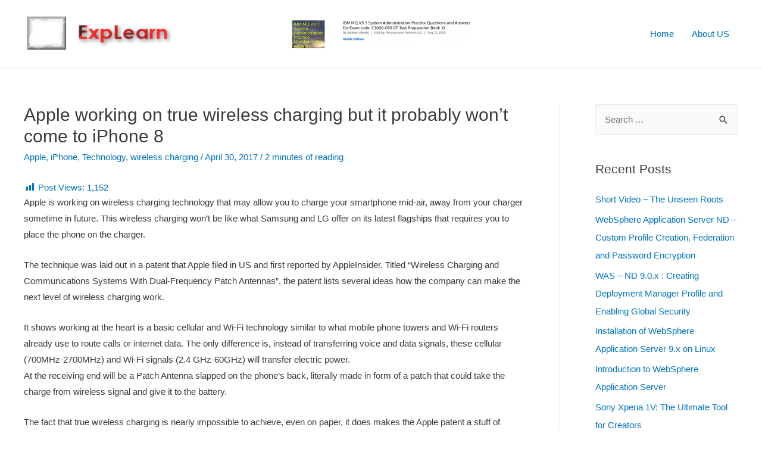

--- FILE ---
content_type: text/html; charset=UTF-8
request_url: https://explearn.com/apple-working-on-true-wireless-charging-but-it-probably-wont-come-to-iphone-8
body_size: 23739
content:
<!DOCTYPE html>
<html lang="en-US">
<head>
<meta charset="UTF-8">
<meta name="viewport" content="width=device-width, initial-scale=1">
<link rel="profile" href="https://gmpg.org/xfn/11">

<title>Apple working on true wireless charging but it probably won&#8217;t come to iPhone 8 &#8211; ExpLearn</title>
<meta name='robots' content='max-image-preview:large' />
<link rel='dns-prefetch' href='//www.google.com' />
<link rel="alternate" type="application/rss+xml" title="ExpLearn &raquo; Feed" href="https://explearn.com/feed" />
<link rel="alternate" type="application/rss+xml" title="ExpLearn &raquo; Comments Feed" href="https://explearn.com/comments/feed" />
<script>
window._wpemojiSettings = {"baseUrl":"https:\/\/s.w.org\/images\/core\/emoji\/15.0.3\/72x72\/","ext":".png","svgUrl":"https:\/\/s.w.org\/images\/core\/emoji\/15.0.3\/svg\/","svgExt":".svg","source":{"concatemoji":"https:\/\/explearn.com\/wp-includes\/js\/wp-emoji-release.min.js?ver=6.5.7"}};
/*! This file is auto-generated */
!function(i,n){var o,s,e;function c(e){try{var t={supportTests:e,timestamp:(new Date).valueOf()};sessionStorage.setItem(o,JSON.stringify(t))}catch(e){}}function p(e,t,n){e.clearRect(0,0,e.canvas.width,e.canvas.height),e.fillText(t,0,0);var t=new Uint32Array(e.getImageData(0,0,e.canvas.width,e.canvas.height).data),r=(e.clearRect(0,0,e.canvas.width,e.canvas.height),e.fillText(n,0,0),new Uint32Array(e.getImageData(0,0,e.canvas.width,e.canvas.height).data));return t.every(function(e,t){return e===r[t]})}function u(e,t,n){switch(t){case"flag":return n(e,"\ud83c\udff3\ufe0f\u200d\u26a7\ufe0f","\ud83c\udff3\ufe0f\u200b\u26a7\ufe0f")?!1:!n(e,"\ud83c\uddfa\ud83c\uddf3","\ud83c\uddfa\u200b\ud83c\uddf3")&&!n(e,"\ud83c\udff4\udb40\udc67\udb40\udc62\udb40\udc65\udb40\udc6e\udb40\udc67\udb40\udc7f","\ud83c\udff4\u200b\udb40\udc67\u200b\udb40\udc62\u200b\udb40\udc65\u200b\udb40\udc6e\u200b\udb40\udc67\u200b\udb40\udc7f");case"emoji":return!n(e,"\ud83d\udc26\u200d\u2b1b","\ud83d\udc26\u200b\u2b1b")}return!1}function f(e,t,n){var r="undefined"!=typeof WorkerGlobalScope&&self instanceof WorkerGlobalScope?new OffscreenCanvas(300,150):i.createElement("canvas"),a=r.getContext("2d",{willReadFrequently:!0}),o=(a.textBaseline="top",a.font="600 32px Arial",{});return e.forEach(function(e){o[e]=t(a,e,n)}),o}function t(e){var t=i.createElement("script");t.src=e,t.defer=!0,i.head.appendChild(t)}"undefined"!=typeof Promise&&(o="wpEmojiSettingsSupports",s=["flag","emoji"],n.supports={everything:!0,everythingExceptFlag:!0},e=new Promise(function(e){i.addEventListener("DOMContentLoaded",e,{once:!0})}),new Promise(function(t){var n=function(){try{var e=JSON.parse(sessionStorage.getItem(o));if("object"==typeof e&&"number"==typeof e.timestamp&&(new Date).valueOf()<e.timestamp+604800&&"object"==typeof e.supportTests)return e.supportTests}catch(e){}return null}();if(!n){if("undefined"!=typeof Worker&&"undefined"!=typeof OffscreenCanvas&&"undefined"!=typeof URL&&URL.createObjectURL&&"undefined"!=typeof Blob)try{var e="postMessage("+f.toString()+"("+[JSON.stringify(s),u.toString(),p.toString()].join(",")+"));",r=new Blob([e],{type:"text/javascript"}),a=new Worker(URL.createObjectURL(r),{name:"wpTestEmojiSupports"});return void(a.onmessage=function(e){c(n=e.data),a.terminate(),t(n)})}catch(e){}c(n=f(s,u,p))}t(n)}).then(function(e){for(var t in e)n.supports[t]=e[t],n.supports.everything=n.supports.everything&&n.supports[t],"flag"!==t&&(n.supports.everythingExceptFlag=n.supports.everythingExceptFlag&&n.supports[t]);n.supports.everythingExceptFlag=n.supports.everythingExceptFlag&&!n.supports.flag,n.DOMReady=!1,n.readyCallback=function(){n.DOMReady=!0}}).then(function(){return e}).then(function(){var e;n.supports.everything||(n.readyCallback(),(e=n.source||{}).concatemoji?t(e.concatemoji):e.wpemoji&&e.twemoji&&(t(e.twemoji),t(e.wpemoji)))}))}((window,document),window._wpemojiSettings);
</script>
<link rel='stylesheet' id='crayon-css' href='https://explearn.com/wp-content/plugins/crayon-syntax-highlighter-2.8.6/css/min/crayon.min.css?ver=_2.7.2_beta' media='all' />
<link rel='stylesheet' id='astra-theme-css-css' href='https://explearn.com/wp-content/themes/astra/assets/css/minified/frontend.min.css?ver=3.0.2' media='all' />
<style id='astra-theme-css-inline-css'>
html{font-size:93.75%;}a,.page-title{color:#0274be;}a:hover,a:focus{color:#3a3a3a;}body,button,input,select,textarea,.ast-button,.ast-custom-button{font-family:-apple-system,BlinkMacSystemFont,Segoe UI,Roboto,Oxygen-Sans,Ubuntu,Cantarell,Helvetica Neue,sans-serif;font-weight:inherit;font-size:15px;font-size:1rem;}blockquote{color:#000000;}.site-title{font-size:35px;font-size:2.3333333333333rem;}header .site-logo-img .custom-logo-link img{max-width:251px;}.astra-logo-svg{width:251px;}.ast-archive-description .ast-archive-title{font-size:40px;font-size:2.6666666666667rem;}.site-header .site-description{font-size:15px;font-size:1rem;}.entry-title{font-size:40px;font-size:2.6666666666667rem;}.comment-reply-title{font-size:24px;font-size:1.6rem;}.ast-comment-list #cancel-comment-reply-link{font-size:15px;font-size:1rem;}h1,.entry-content h1{font-size:40px;font-size:2.6666666666667rem;}h2,.entry-content h2{font-size:30px;font-size:2rem;}h3,.entry-content h3{font-size:25px;font-size:1.6666666666667rem;}h4,.entry-content h4{font-size:20px;font-size:1.3333333333333rem;}h5,.entry-content h5{font-size:18px;font-size:1.2rem;}h6,.entry-content h6{font-size:15px;font-size:1rem;}.ast-single-post .entry-title,.page-title{font-size:30px;font-size:2rem;}::selection{background-color:#0274be;color:#ffffff;}body,h1,.entry-title a,.entry-content h1,h2,.entry-content h2,h3,.entry-content h3,h4,.entry-content h4,h5,.entry-content h5,h6,.entry-content h6,.wc-block-grid__product-title{color:#3a3a3a;}.tagcloud a:hover,.tagcloud a:focus,.tagcloud a.current-item{color:#ffffff;border-color:#0274be;background-color:#0274be;}input:focus,input[type="text"]:focus,input[type="email"]:focus,input[type="url"]:focus,input[type="password"]:focus,input[type="reset"]:focus,input[type="search"]:focus,textarea:focus{border-color:#0274be;}input[type="radio"]:checked,input[type=reset],input[type="checkbox"]:checked,input[type="checkbox"]:hover:checked,input[type="checkbox"]:focus:checked,input[type=range]::-webkit-slider-thumb{border-color:#0274be;background-color:#0274be;box-shadow:none;}.site-footer a:hover + .post-count,.site-footer a:focus + .post-count{background:#0274be;border-color:#0274be;}.ast-comment-meta{line-height:1.666666667;font-size:12px;font-size:0.8rem;}.single .nav-links .nav-previous,.single .nav-links .nav-next,.single .ast-author-details .author-title,.ast-comment-meta{color:#0274be;}.entry-meta,.entry-meta *{line-height:1.45;color:#0274be;}.entry-meta a:hover,.entry-meta a:hover *,.entry-meta a:focus,.entry-meta a:focus *{color:#3a3a3a;}.ast-404-layout-1 .ast-404-text{font-size:200px;font-size:13.333333333333rem;}.widget-title{font-size:21px;font-size:1.4rem;color:#3a3a3a;}#cat option,.secondary .calendar_wrap thead a,.secondary .calendar_wrap thead a:visited{color:#0274be;}.secondary .calendar_wrap #today,.ast-progress-val span{background:#0274be;}.secondary a:hover + .post-count,.secondary a:focus + .post-count{background:#0274be;border-color:#0274be;}.calendar_wrap #today > a{color:#ffffff;}.ast-pagination a,.page-links .page-link,.single .post-navigation a{color:#0274be;}.ast-pagination a:hover,.ast-pagination a:focus,.ast-pagination > span:hover:not(.dots),.ast-pagination > span.current,.page-links > .page-link,.page-links .page-link:hover,.post-navigation a:hover{color:#3a3a3a;}.ast-header-break-point .ast-mobile-menu-buttons-minimal.menu-toggle{background:transparent;color:#0274be;}.ast-header-break-point .ast-mobile-menu-buttons-outline.menu-toggle{background:transparent;border:1px solid #0274be;color:#0274be;}.ast-header-break-point .ast-mobile-menu-buttons-fill.menu-toggle{background:#0274be;}#secondary,#secondary button,#secondary input,#secondary select,#secondary textarea{font-size:15px;font-size:1rem;}#secondary {margin: 4em 0 2.5em;word-break: break-word;line-height: 2;}#secondary li {margin-bottom: 0.25em;}#secondary li:last-child {margin-bottom: 0;}@media (max-width: 768px) {.js_active .ast-plain-container.ast-single-post #secondary {margin-top: 1.5em;}}.ast-separate-container.ast-two-container #secondary .widget {background-color: #fff;padding: 2em;margin-bottom: 2em;}@media (max-width: 768px) {.js_active .ast-plain-container.ast-single-post #secondary {margin-top: 1.5em;}}@media (min-width: 993px) {.ast-left-sidebar #secondary {padding-right: 60px;}.ast-right-sidebar #secondary {padding-left: 60px;} }@media (max-width: 992px) {.ast-right-sidebar #secondary {padding-left: 30px;}.ast-left-sidebar #secondary {padding-right: 30px;} }.wp-block-buttons.aligncenter{justify-content:center;}@media (min-width:1200px){.ast-separate-container.ast-right-sidebar .entry-content .wp-block-image.alignfull,.ast-separate-container.ast-left-sidebar .entry-content .wp-block-image.alignfull,.ast-separate-container.ast-right-sidebar .entry-content .wp-block-cover.alignfull,.ast-separate-container.ast-left-sidebar .entry-content .wp-block-cover.alignfull{margin-left:-6.67em;margin-right:-6.67em;max-width:unset;width:unset;}.ast-separate-container.ast-right-sidebar .entry-content .wp-block-image.alignwide,.ast-separate-container.ast-left-sidebar .entry-content .wp-block-image.alignwide,.ast-separate-container.ast-right-sidebar .entry-content .wp-block-cover.alignwide,.ast-separate-container.ast-left-sidebar .entry-content .wp-block-cover.alignwide{margin-left:-20px;margin-right:-20px;max-width:unset;width:unset;}.wp-block-group .has-background{padding:20px;}}@media (min-width:1200px){.ast-separate-container.ast-right-sidebar .entry-content .wp-block-group.alignwide,.ast-separate-container.ast-left-sidebar .entry-content .wp-block-group.alignwide,.ast-separate-container.ast-right-sidebar .entry-content .wp-block-cover.alignwide,.ast-separate-container.ast-left-sidebar .entry-content .wp-block-cover.alignwide,.ast-no-sidebar.ast-separate-container .entry-content .wp-block-group.alignwide,.ast-no-sidebar.ast-separate-container .entry-content .wp-block-cover.alignwide{margin-left:-20px;margin-right:-20px;padding-left:20px;padding-right:20px;}.ast-separate-container.ast-right-sidebar .entry-content .wp-block-group.alignfull,.ast-separate-container.ast-left-sidebar .entry-content .wp-block-group.alignfull,.ast-no-sidebar.ast-separate-container .entry-content .wp-block-group.alignfull,.ast-separate-container.ast-right-sidebar .entry-content .wp-block-cover.alignfull,.ast-separate-container.ast-left-sidebar .entry-content .wp-block-cover.alignfull,.ast-no-sidebar.ast-separate-container .entry-content .wp-block-cover.alignfull{margin-left:-6.67em;margin-right:-6.67em;padding-left:6.67em;padding-right:6.67em;}.ast-plain-container.ast-right-sidebar .entry-content .wp-block-group.alignwide,.ast-plain-container.ast-left-sidebar .entry-content .wp-block-group.alignwide,.ast-plain-container.ast-right-sidebar .entry-content .wp-block-group.alignfull,.ast-plain-container.ast-left-sidebar .entry-content .wp-block-group.alignfull{padding-left:20px;padding-right:20px;}.ast-plain-container.ast-no-sidebar .entry-content .alignwide .wp-block-group__inner-container,.ast-plain-container.ast-no-sidebar .entry-content .alignfull .wp-block-group__inner-container,.ast-plain-container.ast-no-sidebar .entry-content .alignwide .wp-block-cover__inner-container,.ast-plain-container.ast-no-sidebar .entry-content .alignfull .wp-block-cover__inner-container{max-width:1240px;margin-left:auto;margin-right:auto;padding-left:20px;padding-right:20px;}.ast-plain-container.ast-no-sidebar .entry-content .alignwide .wp-block-cover__inner-container,.ast-plain-container.ast-no-sidebar .entry-content .alignfull .wp-block-cover__inner-container{width:1240px;}.ast-page-builder-template.ast-no-sidebar .entry-content .wp-block-group.alignwide,.ast-page-builder-template.ast-no-sidebar .entry-content .wp-block-group.alignfull{margin-left:0;margin-right:0;}.wp-block-cover-image.alignwide .wp-block-cover__inner-container,.wp-block-cover.alignwide .wp-block-cover__inner-container,.wp-block-cover-image.alignfull .wp-block-cover__inner-container,.wp-block-cover.alignfull .wp-block-cover__inner-container{width:100%;}.ast-page-builder-template.ast-no-sidebar .entry-content .wp-block-cover.alignwide,.ast-page-builder-template.ast-left-sidebar .entry-content .wp-block-cover.alignwide,.ast-page-builder-template.ast-right-sidebar .entry-content .wp-block-cover.alignwide,.ast-page-builder-template.ast-no-sidebar .entry-content .wp-block-cover.alignfull,.ast-page-builder-template.ast-left-sidebar .entry-content .wp-block-cover.alignfull,.ast-page-builder-template.ast-right-sidebar .entry-content .wp-block-cover.alignful{padding-right:0;padding-left:0;}}.ast-plain-container.ast-no-sidebar #primary{margin-top:0;margin-bottom:0;}@media (max-width:921px){.ast-theme-transparent-header #primary,.ast-theme-transparent-header #secondary{padding:0;}}.wp-block-columns{margin-bottom:unset;}.wp-block-image.size-full{margin:2rem 0;}.wp-block-separator.has-background{padding:0;}.wp-block-gallery{margin-bottom:1.6em;}.wp-block-group{padding-top:4em;padding-bottom:4em;}.wp-block-group__inner-container .wp-block-columns:last-child,.wp-block-group__inner-container :last-child,.wp-block-table table{margin-bottom:0;}.blocks-gallery-grid{width:100%;}.wp-block-navigation-link__content{padding:5px 0;}.wp-block-group .wp-block-group .has-text-align-center,.wp-block-group .wp-block-column .has-text-align-center{max-width:100%;}.has-text-align-center{margin:0 auto;}@media (min-width:1200px){.wp-block-cover__inner-container,.alignwide .wp-block-group__inner-container,.alignfull .wp-block-group__inner-container{max-width:1200px;margin:0 auto;}.wp-block-group.alignnone,.wp-block-group.aligncenter,.wp-block-group.alignleft,.wp-block-group.alignright,.wp-block-group.alignwide,.wp-block-columns.alignwide{margin:2rem 0 1rem 0;}}@media (max-width:1200px){.wp-block-group{padding:3em;}.wp-block-group .wp-block-group{padding:1.5em;}.wp-block-columns,.wp-block-column{margin:1rem 0;}}@media (min-width:921px){.wp-block-columns .wp-block-group{padding:2em;}}@media (max-width:544px){.wp-block-cover-image .wp-block-cover__inner-container,.wp-block-cover .wp-block-cover__inner-container{width:unset;}.wp-block-cover,.wp-block-cover-image{padding:2em 0;}.wp-block-group,.wp-block-cover{padding:2em;}.wp-block-media-text__media img,.wp-block-media-text__media video{width:unset;max-width:100%;}.wp-block-media-text.has-background .wp-block-media-text__content{padding:1em;}}@media (max-width:921px){.ast-plain-container.ast-no-sidebar #primary{padding:0;}}@media (min-width:544px){.entry-content .wp-block-media-text.has-media-on-the-right .wp-block-media-text__content{padding:0 8% 0 0;}.entry-content .wp-block-media-text .wp-block-media-text__content{padding:0 0 0 8%;}.ast-plain-container .site-content .entry-content .has-custom-content-position.is-position-bottom-left > *,.ast-plain-container .site-content .entry-content .has-custom-content-position.is-position-bottom-right > *,.ast-plain-container .site-content .entry-content .has-custom-content-position.is-position-top-left > *,.ast-plain-container .site-content .entry-content .has-custom-content-position.is-position-top-right > *,.ast-plain-container .site-content .entry-content .has-custom-content-position.is-position-center-right > *,.ast-plain-container .site-content .entry-content .has-custom-content-position.is-position-center-left > *{margin:0;}}@media (max-width:544px){.entry-content .wp-block-media-text .wp-block-media-text__content{padding:8% 0;}.wp-block-media-text .wp-block-media-text__media img{width:auto;max-width:100%;}}@media (max-width:921px){#secondary.secondary{padding-top:0;}.ast-separate-container.ast-right-sidebar #secondary{padding-left:1em;padding-right:1em;}.ast-separate-container.ast-two-container #secondary{padding-left:0;padding-right:0;}.ast-page-builder-template .entry-header #secondary{margin-top:1.5em;}.ast-page-builder-template #secondary{margin-top:1.5em;}.ast-separate-container #secondary{padding-top:0;}.ast-separate-container.ast-two-container #secondary .widget{margin-bottom:1.5em;padding-left:1em;padding-right:1em;}.ast-separate-container.ast-right-sidebar #secondary,.ast-separate-container.ast-left-sidebar #secondary{border:0;margin-left:auto;margin-right:auto;}.ast-separate-container.ast-two-container #secondary .widget:last-child{margin-bottom:0;}}@media (max-width:921px){.ast-separate-container .ast-article-post,.ast-separate-container .ast-article-single{padding:1.5em 2.14em;}.ast-separate-container #primary,.ast-separate-container #secondary{padding:1.5em 0;}#primary,#secondary{padding:1.5em 0;margin:0;}.ast-left-sidebar #content > .ast-container{display:flex;flex-direction:column-reverse;width:100%;}.ast-author-box img.avatar{margin:20px 0 0 0;}}@media (max-width:921px){.ast-right-sidebar #primary{padding-right:0;}.ast-pagination .prev.page-numbers{padding-left:.5em;}.ast-pagination .next.page-numbers{padding-right:.5em;}.ast-page-builder-template.ast-left-sidebar #secondary,.ast-page-builder-template.ast-right-sidebar #secondary{padding-right:20px;}.ast-page-builder-template.ast-right-sidebar #secondary,.ast-page-builder-template.ast-left-sidebar #secondary{padding-left:20px;}.ast-right-sidebar #secondary,.ast-left-sidebar #primary{padding-left:0;}.ast-left-sidebar #secondary{padding-right:0;}}@media (min-width:922px){.ast-separate-container.ast-right-sidebar #primary,.ast-separate-container.ast-left-sidebar #primary{border:0;}.ast-separate-container .ast-comment-list li .comment-respond{padding-left:2.66666em;padding-right:2.66666em;}.ast-author-box{-js-display:flex;display:flex;}.ast-author-bio{flex:1;}.error404.ast-separate-container #primary,.search-no-results.ast-separate-container #primary{margin-bottom:4em;}}@media (min-width:922px){.ast-right-sidebar #primary{border-right:1px solid #eee;}.ast-left-sidebar #primary{border-left:1px solid #eee;}.ast-right-sidebar #secondary{border-left:1px solid #eee;margin-left:-1px;}.ast-left-sidebar #secondary{border-right:1px solid #eee;margin-right:-1px;}.ast-separate-container.ast-two-container.ast-right-sidebar #secondary{padding-left:30px;padding-right:0;}.ast-separate-container.ast-two-container.ast-left-sidebar #secondary{padding-right:30px;padding-left:0;}}.wp-block-button .wp-block-button__link,{color:#ffffff;}.wp-block-button .wp-block-button__link{border-style:solid;border-top-width:0;border-right-width:0;border-left-width:0;border-bottom-width:0;border-color:#0274be;background-color:#0274be;color:#ffffff;font-family:inherit;font-weight:inherit;line-height:1;border-radius:2px;padding-top:10px;padding-right:40px;padding-bottom:10px;padding-left:40px;}.wp-block-button .wp-block-button__link:hover,.wp-block-button .wp-block-button__link:focus{color:#ffffff;background-color:#3a3a3a;border-color:#3a3a3a;}.menu-toggle,button,.ast-button,.ast-custom-button,.button,input#submit,input[type="button"],input[type="submit"],input[type="reset"]{border-style:solid;border-top-width:0;border-right-width:0;border-left-width:0;border-bottom-width:0;color:#ffffff;border-color:#0274be;background-color:#0274be;border-radius:2px;padding-top:10px;padding-right:40px;padding-bottom:10px;padding-left:40px;font-family:inherit;font-weight:inherit;line-height:1;}button:focus,.menu-toggle:hover,button:hover,.ast-button:hover,.ast-custom-button:hover .button:hover,.ast-custom-button:hover ,input[type=reset]:hover,input[type=reset]:focus,input#submit:hover,input#submit:focus,input[type="button"]:hover,input[type="button"]:focus,input[type="submit"]:hover,input[type="submit"]:focus{color:#ffffff;background-color:#3a3a3a;border-color:#3a3a3a;}@media (min-width:921px){.ast-container{max-width:100%;}}@media (min-width:544px){.ast-container{max-width:100%;}}@media (max-width:544px){.ast-separate-container .ast-article-post,.ast-separate-container .ast-article-single{padding:1.5em 1em;}.ast-separate-container #content .ast-container{padding-left:0.54em;padding-right:0.54em;}.ast-separate-container .comments-count-wrapper{padding:1.5em 1em;}.ast-separate-container .ast-comment-list li.depth-1{padding:1.5em 1em;margin-bottom:1.5em;}.ast-separate-container .ast-comment-list .bypostauthor{padding:.5em;}.ast-separate-container .ast-archive-description{padding:1.5em 1em;}.ast-search-menu-icon.ast-dropdown-active .search-field{width:170px;}.ast-separate-container .comment-respond{padding:1.5em 1em;}}@media (max-width:544px){.ast-comment-list .children{margin-left:0.66666em;}.ast-separate-container .ast-comment-list .bypostauthor li{padding:0 0 0 .5em;}}@media (max-width:921px){.ast-mobile-header-stack .main-header-bar .ast-search-menu-icon{display:inline-block;}.ast-header-break-point.ast-header-custom-item-outside .ast-mobile-header-stack .main-header-bar .ast-search-icon{margin:0;}.ast-comment-avatar-wrap img{max-width:2.5em;}.comments-area{margin-top:1.5em;}.ast-separate-container .comments-count-wrapper{padding:2em 2.14em;}.ast-separate-container .ast-comment-list li.depth-1{padding:1.5em 2.14em;}.ast-separate-container .comment-respond{padding:2em 2.14em;}}@media (max-width:921px){.ast-header-break-point .main-header-bar .ast-search-menu-icon.slide-search .search-form{right:0;}.ast-header-break-point .ast-mobile-header-stack .main-header-bar .ast-search-menu-icon.slide-search .search-form{right:-1em;}.ast-comment-avatar-wrap{margin-right:0.5em;}}@media (min-width:545px){.ast-page-builder-template .comments-area,.single.ast-page-builder-template .entry-header,.single.ast-page-builder-template .post-navigation{max-width:1240px;margin-left:auto;margin-right:auto;}}@media (max-width:921px){.ast-archive-description .ast-archive-title{font-size:40px;}.entry-title{font-size:30px;}h1,.entry-content h1{font-size:30px;}h2,.entry-content h2{font-size:25px;}h3,.entry-content h3{font-size:20px;}.ast-single-post .entry-title,.page-title{font-size:30px;}#masthead .site-logo-img .custom-logo-link img{max-width:120px;}.astra-logo-svg{width:120px;}.ast-header-break-point .site-logo-img .custom-mobile-logo-link img{max-width:120px;}}@media (max-width:544px){.ast-archive-description .ast-archive-title{font-size:40px;}.entry-title{font-size:30px;}h1,.entry-content h1{font-size:30px;}h2,.entry-content h2{font-size:25px;}h3,.entry-content h3{font-size:20px;}.ast-single-post .entry-title,.page-title{font-size:30px;}.ast-header-break-point .site-branding img,.ast-header-break-point #masthead .site-logo-img .custom-logo-link img{max-width:100px;}.astra-logo-svg{width:100px;}.ast-header-break-point .site-logo-img .custom-mobile-logo-link img{max-width:100px;}}@media (max-width:921px){html{font-size:85.5%;}}@media (max-width:544px){html{font-size:85.5%;}}@media (min-width:922px){.ast-container{max-width:1240px;}}@font-face {font-family: "Astra";src: url(https://explearn.com/wp-content/themes/astra/assets/fonts/astra.woff) format("woff"),url(https://explearn.com/wp-content/themes/astra/assets/fonts/astra.ttf) format("truetype"),url(https://explearn.com/wp-content/themes/astra/assets/fonts/astra.svg#astra) format("svg");font-weight: normal;font-style: normal;font-display: fallback;}@media (min-width:922px){.main-header-menu .sub-menu .menu-item.ast-left-align-sub-menu:hover > .sub-menu,.main-header-menu .sub-menu .menu-item.ast-left-align-sub-menu.focus > .sub-menu{margin-left:-0px;}}@media (max-width:920px){.ast-404-layout-1 .ast-404-text{font-size:100px;font-size:6.6666666666667rem;}}.ast-breadcrumbs .trail-browse,.ast-breadcrumbs .trail-items,.ast-breadcrumbs .trail-items li{display:inline-block;margin:0;padding:0;border:none;background:inherit;text-indent:0;}.ast-breadcrumbs .trail-browse{font-size:inherit;font-style:inherit;font-weight:inherit;color:inherit;}.ast-breadcrumbs .trail-items{list-style:none;}.trail-items li::after{padding:0 0.3em;content:"\00bb";}.trail-items li:last-of-type::after{display:none;}@media (max-width:921px){.ast-builder-grid-row-container.ast-builder-grid-row-tablet-6-equal .ast-builder-grid-row{grid-template-columns:repeat( 6,1fr );}.ast-builder-grid-row-container.ast-builder-grid-row-tablet-5-equal .ast-builder-grid-row{grid-template-columns:repeat( 5,1fr );}.ast-builder-grid-row-container.ast-builder-grid-row-tablet-4-equal .ast-builder-grid-row{grid-template-columns:repeat( 4,1fr );}.ast-builder-grid-row-container.ast-builder-grid-row-tablet-4-lheavy .ast-builder-grid-row{grid-template-columns:2fr 1fr 1fr 1fr;}.ast-builder-grid-row-container.ast-builder-grid-row-tablet-4-rheavy .ast-builder-grid-row{grid-template-columns:1fr 1fr 1fr 2fr;}.ast-builder-grid-row-container.ast-builder-grid-row-tablet-3-equal .ast-builder-grid-row{grid-template-columns:repeat( 3,1fr );}.ast-builder-grid-row-container.ast-builder-grid-row-tablet-3-lheavy .ast-builder-grid-row{grid-template-columns:2fr 1fr 1fr;}.ast-builder-grid-row-container.ast-builder-grid-row-tablet-3-rheavy .ast-builder-grid-row{grid-template-columns:1fr 1fr 2fr;}.ast-builder-grid-row-container.ast-builder-grid-row-tablet-3-cheavy .ast-builder-grid-row{grid-template-columns:1fr 2fr 1fr;}.ast-builder-grid-row-container.ast-builder-grid-row-tablet-3-cwide .ast-builder-grid-row{grid-template-columns:1fr 3fr 1fr;}.ast-builder-grid-row-container.ast-builder-grid-row-tablet-3-firstrow .ast-builder-grid-row{grid-template-columns:1fr 1fr;}.ast-builder-grid-row-container.ast-builder-grid-row-tablet-3-firstrow .ast-builder-grid-row > *:first-child{grid-column:1 / -1;}.ast-builder-grid-row-container.ast-builder-grid-row-tablet-3-lastrow .ast-builder-grid-row{grid-template-columns:1fr 1fr;}.ast-builder-grid-row-container.ast-builder-grid-row-tablet-3-lastrow .ast-builder-grid-row > *:last-child{grid-column:1 / -1;}.ast-builder-grid-row-container.ast-builder-grid-row-tablet-2-equal .ast-builder-grid-row{grid-template-columns:repeat( 2,1fr );}.ast-builder-grid-row-container.ast-builder-grid-row-tablet-2-lheavy .ast-builder-grid-row{grid-template-columns:2fr 1fr;}.ast-builder-grid-row-container.ast-builder-grid-row-tablet-2-rheavy .ast-builder-grid-row{grid-template-columns:1fr 2fr;}.ast-builder-grid-row-container.ast-builder-grid-row-tablet-full .ast-builder-grid-row{grid-template-columns:1fr;}}@media (max-width:544px){.ast-builder-grid-row-container.ast-builder-grid-row-mobile-6-equal .ast-builder-grid-row{grid-template-columns:repeat( 6,1fr );}.ast-builder-grid-row-container.ast-builder-grid-row-mobile-5-equal .ast-builder-grid-row{grid-template-columns:repeat( 5,1fr );}.ast-builder-grid-row-container.ast-builder-grid-row-mobile-4-equal .ast-builder-grid-row{grid-template-columns:repeat( 4,1fr );}.ast-builder-grid-row-container.ast-builder-grid-row-mobile-4-lheavy .ast-builder-grid-row{grid-template-columns:2fr 1fr 1fr 1fr;}.ast-builder-grid-row-container.ast-builder-grid-row-mobile-4-rheavy .ast-builder-grid-row{grid-template-columns:1fr 1fr 1fr 2fr;}.ast-builder-grid-row-container.ast-builder-grid-row-mobile-3-equal .ast-builder-grid-row{grid-template-columns:repeat( 3,1fr );}.ast-builder-grid-row-container.ast-builder-grid-row-mobile-3-lheavy .ast-builder-grid-row{grid-template-columns:2fr 1fr 1fr;}.ast-builder-grid-row-container.ast-builder-grid-row-mobile-3-rheavy .ast-builder-grid-row{grid-template-columns:1fr 1fr 2fr;}.ast-builder-grid-row-container.ast-builder-grid-row-mobile-3-cheavy .ast-builder-grid-row{grid-template-columns:1fr 2fr 1fr;}.ast-builder-grid-row-container.ast-builder-grid-row-mobile-3-cwide .ast-builder-grid-row{grid-template-columns:1fr 3fr 1fr;}.ast-builder-grid-row-container.ast-builder-grid-row-mobile-3-firstrow .ast-builder-grid-row{grid-template-columns:1fr 1fr;}.ast-builder-grid-row-container.ast-builder-grid-row-mobile-3-firstrow .ast-builder-grid-row > *:first-child{grid-column:1 / -1;}.ast-builder-grid-row-container.ast-builder-grid-row-mobile-3-lastrow .ast-builder-grid-row{grid-template-columns:1fr 1fr;}.ast-builder-grid-row-container.ast-builder-grid-row-mobile-3-lastrow .ast-builder-grid-row > *:last-child{grid-column:1 / -1;}.ast-builder-grid-row-container.ast-builder-grid-row-mobile-2-equal .ast-builder-grid-row{grid-template-columns:repeat( 2,1fr );}.ast-builder-grid-row-container.ast-builder-grid-row-mobile-2-lheavy .ast-builder-grid-row{grid-template-columns:2fr 1fr;}.ast-builder-grid-row-container.ast-builder-grid-row-mobile-2-rheavy .ast-builder-grid-row{grid-template-columns:1fr 2fr;}.ast-builder-grid-row-container.ast-builder-grid-row-mobile-full .ast-builder-grid-row{grid-template-columns:1fr;}}.ast-builder-layout-element[data-section="title_tagline"]{display:flex;}@media (max-width:921px){.ast-header-break-point .ast-builder-layout-element[data-section="title_tagline"]{display:flex;}}@media (max-width:544px){.ast-header-break-point .ast-builder-layout-element[data-section="title_tagline"]{display:flex;}}.ast-builder-menu-1{font-family:inherit;font-weight:inherit;}.ast-builder-menu-1 .menu-item:hover > .menu-link,.ast-builder-menu-1 .inline-on-mobile .menu-item:hover > .ast-menu-toggle{background:#eeee22;}.ast-builder-menu-1 .menu-item.current-menu-item > .menu-link,.ast-builder-menu-1 .inline-on-mobile .menu-item.current-menu-item > .ast-menu-toggle{color:#000000;background:#f7f2f2;}.ast-builder-menu-1 .menu-item.current-menu-item > .ast-menu-toggle{color:#000000;}.ast-builder-menu-1 .sub-menu,.ast-builder-menu-1 .inline-on-mobile .sub-menu{border-top-width:2px;border-bottom-width:0;border-right-width:0;border-left-width:0;border-color:#0274be;border-style:solid;border-radius:0;}.ast-builder-menu-1 .sub-menu,.ast-builder-menu-1 .astra-full-megamenu-wrapper{margin-top:0;}.ast-builder-menu-1 .menu-item .sub-menu .menu-link{border-style:none;}@media (max-width:921px){.ast-header-break-point .ast-builder-menu-1 .menu-item.menu-item-has-children > .ast-menu-toggle{top:0;}.ast-builder-menu-1 .menu-item-has-children > .menu-link:after{content:unset;}.ast-header-break-point .ast-builder-menu-1 .main-navigation .menu-item .sub-menu .menu-link,.ast-header-break-point .ast-builder-menu-1 .main-navigation .menu-item .menu-link{border-style:none;}}@media (max-width:544px){.ast-header-break-point .ast-builder-menu-1 .menu-item.menu-item-has-children > .ast-menu-toggle{top:0;}.ast-header-break-point .ast-builder-menu-1 .main-navigation .menu-item .sub-menu .menu-link,.ast-header-break-point .ast-builder-menu-1 .main-navigation .menu-item .menu-link{border-style:none;}}.ast-builder-menu-1{display:flex;}@media (max-width:921px){.ast-header-break-point .ast-builder-menu-1{display:flex;}}@media (max-width:544px){.ast-header-break-point .ast-builder-menu-1{display:flex;}}.header-widget-area[data-section="sidebar-widgets-header-widget-1"]{display:block;}@media (max-width:921px){.ast-header-break-point .header-widget-area[data-section="sidebar-widgets-header-widget-1"]{display:block;}}@media (max-width:544px){.ast-header-break-point .header-widget-area[data-section="sidebar-widgets-header-widget-1"]{display:block;}}.site-below-footer-wrap[data-section="section-below-footer-builder"]{background-color:#012a4e;;background-image:none;;min-height:80px;}.site-below-footer-wrap[data-section="section-below-footer-builder"] .ast-builder-grid-row{align-items:flex-start;max-width:1200px;margin-left:auto;margin-right:auto;}.site-below-footer-wrap[data-section="section-below-footer-builder"].ast-footer-row-inline .site-footer-section{display:flex;margin-bottom:0;}@media (max-width:921px){.site-below-footer-wrap[data-section="section-below-footer-builder"].ast-footer-row-tablet-inline .site-footer-section{display:flex;margin-bottom:0;}.site-below-footer-wrap[data-section="section-below-footer-builder"].ast-footer-row-tablet-stack .site-footer-section{display:block;margin-bottom:10px;}}@media (max-width:544px){.site-below-footer-wrap[data-section="section-below-footer-builder"].ast-footer-row-mobile-inline .site-footer-section{display:flex;margin-bottom:0;}.site-below-footer-wrap[data-section="section-below-footer-builder"].ast-footer-row-mobile-stack .site-footer-section{display:block;margin-bottom:10px;}}.site-below-footer-wrap[data-section="section-below-footer-builder"]{display:grid;}@media (max-width:921px){.ast-header-break-point .site-below-footer-wrap[data-section="section-below-footer-builder"]{display:grid;}}@media (max-width:544px){.ast-header-break-point .site-below-footer-wrap[data-section="section-below-footer-builder"]{display:grid;}}.ast-footer-copyright{text-align:center;}.ast-footer-copyright .ast-footer-html-inner{color:#f6f3f3;}@media (max-width:921px){.ast-footer-copyright{text-align:center;}}@media (max-width:544px){.ast-footer-copyright{text-align:center;}}.ast-footer-copyright.ast-builder-layout-element{display:flex;}@media (max-width:921px){.ast-header-break-point .ast-footer-copyright.ast-builder-layout-element{display:flex;}}@media (max-width:544px){.ast-header-break-point .ast-footer-copyright.ast-builder-layout-element{display:flex;}}.footer-widget-area[data-section="sidebar-widgets-footer-widget-1"] .footer-widget-area-inner{text-align:left;}@media (max-width:921px){.footer-widget-area[data-section="sidebar-widgets-footer-widget-1"] .footer-widget-area-inner{text-align:center;}}@media (max-width:544px){.footer-widget-area[data-section="sidebar-widgets-footer-widget-1"] .footer-widget-area-inner{text-align:center;}}.footer-widget-area[data-section="sidebar-widgets-footer-widget-1"]{display:block;}@media (max-width:921px){.ast-header-break-point .footer-widget-area[data-section="sidebar-widgets-footer-widget-1"]{display:block;}}@media (max-width:544px){.ast-header-break-point .footer-widget-area[data-section="sidebar-widgets-footer-widget-1"]{display:block;}}.ast-header-break-point .main-header-bar{border-bottom-width:1px;}@media (min-width:922px){.main-header-bar{border-bottom-width:1px;}}@media (min-width:922px){#primary{width:75%;}#secondary{width:25%;}}.ast-safari-browser-less-than-11 .main-header-menu .menu-item,.ast-safari-browser-less-than-11 .main-header-bar .ast-masthead-custom-menu-items{display:block;}.main-header-menu .menu-item,.main-header-bar .ast-masthead-custom-menu-items{-js-display:flex;display:flex;-webkit-box-pack:center;-webkit-justify-content:center;-moz-box-pack:center;-ms-flex-pack:center;justify-content:center;-webkit-box-orient:vertical;-webkit-box-direction:normal;-webkit-flex-direction:column;-moz-box-orient:vertical;-moz-box-direction:normal;-ms-flex-direction:column;flex-direction:column;}.main-header-menu > .menu-item > .menu-link{height:100%;-webkit-box-align:center;-webkit-align-items:center;-moz-box-align:center;-ms-flex-align:center;align-items:center;-js-display:flex;display:flex;}.ast-primary-menu-disabled .main-header-bar .ast-masthead-custom-menu-items{flex:unset;}.ast-mobile-popup-drawer.active .ast-mobile-popup-inner{background-color:#ffffff;;color:#3a3a3a;}.ast-mobile-header-wrap .ast-mobile-header-content{background-color:#ffffff;;}@media (max-width:921px){.content-align-flex-start .ast-builder-layout-element{justify-content:flex-start;}.content-align-flex-start .main-header-menu{text-align:left;}}.ast-mobile-header-wrap .ast-primary-header-bar .ast-builder-grid-row-container-inner,.ast-primary-header-bar .site-primary-header-wrap{min-height:70px;}.ast-desktop .ast-primary-header-bar .main-header-menu > .menu-item{line-height:70px;}.ast-desktop .ast-primary-header-bar .ast-header-woo-cart,.ast-desktop .ast-primary-header-bar .ast-header-edd-cart{line-height:70px;}.site-header-focus-item + .ast-breadcrumbs-wrapper{max-width:1240px;margin-left:auto;margin-right:auto;padding-left:20px;padding-right:20px;}@media (max-width:921px){#masthead .ast-mobile-header-wrap .ast-above-header-bar,#masthead .ast-mobile-header-wrap .ast-primary-header-bar,#masthead .ast-mobile-header-wrap .ast-below-header-bar{padding-left:20px;padding-right:20px;}}.ast-header-break-point .ast-primary-header-bar{border-bottom-width:1px;border-bottom-color:#eaeaea;border-bottom-style:solid;}@media (min-width:922px){.ast-primary-header-bar{border-bottom-width:1px;border-bottom-color:#eaeaea;border-bottom-style:solid;}}.ast-primary-header-bar{background-color:#ffffff;;}.ast-primary-header-bar{display:block;}@media (max-width:921px){.ast-header-break-point .ast-primary-header-bar{display:block;}}@media (max-width:544px){.ast-header-break-point .ast-primary-header-bar{display:block;}}[data-section="section-header-mobile-trigger"] .ast-button-wrap .mobile-menu-toggle-icon .ast-mobile-svg{width:20px;height:20px;fill:#0274be;}[data-section="section-header-mobile-trigger"] .ast-button-wrap .mobile-menu-wrap .mobile-menu{color:#0274be;}[data-section="section-header-mobile-trigger"] .ast-button-wrap .ast-mobile-menu-trigger-fill,[data-section="section-header-mobile-trigger"] .ast-button-wrap .ast-mobile-menu-trigger-minimal{color:#0274be;border:none;}[data-section="section-header-mobile-trigger"] .ast-button-wrap .ast-mobile-menu-trigger-outline{background:transparent;color:#0274be;border-top-width:1px;border-bottom-width:1px;border-right-width:1px;border-left-width:1px;border-style:solid;border-color:#0274be;border-radius:2px;}[data-section="section-header-mobile-trigger"] .ast-button-wrap .ast-mobile-menu-trigger-fill{background:#0274be;border-radius:2px;}[data-section="section-header-mobile-trigger"] .ast-button-wrap .ast-mobile-menu-trigger-minimal{background:transparent;}@media (max-width:921px){.ast-builder-menu-mobile .main-navigation .menu-item > .menu-link{font-family:inherit;font-weight:inherit;}.ast-builder-menu-mobile .main-navigation .menu-item.menu-item-has-children > .ast-menu-toggle{top:0;}.ast-builder-menu-mobile .main-navigation .menu-item-has-children > .menu-link:after{content:unset;}.ast-header-break-point .ast-builder-menu-mobile .main-header-menu,.ast-header-break-point .ast-builder-menu-mobile .main-navigation .menu-item .menu-link,.ast-header-break-point .ast-builder-menu-mobile .main-navigation .menu-item .sub-menu .menu-link{border-style:none;}}@media (max-width:544px){.ast-builder-menu-mobile .main-navigation .menu-item.menu-item-has-children > .ast-menu-toggle{top:0;}}.ast-builder-menu-mobile .main-navigation{display:block;}@media (max-width:921px){.ast-header-break-point .ast-builder-menu-mobile .main-navigation{display:block;}}@media (max-width:544px){.ast-header-break-point .ast-builder-menu-mobile .main-navigation{display:block;}}.ast-desktop .astra-menu-animation-slide-up>.menu-item>.astra-full-megamenu-wrapper,.ast-desktop .astra-menu-animation-slide-up>.menu-item>.sub-menu,.ast-desktop .astra-menu-animation-slide-up>.menu-item>.sub-menu .sub-menu{opacity:0;visibility:hidden;transform:translateY(.5em);transition:visibility .2s ease,transform .2s ease}.ast-desktop .astra-menu-animation-slide-up>.menu-item .menu-item.focus>.sub-menu,.ast-desktop .astra-menu-animation-slide-up>.menu-item .menu-item:hover>.sub-menu,.ast-desktop .astra-menu-animation-slide-up>.menu-item.focus>.astra-full-megamenu-wrapper,.ast-desktop .astra-menu-animation-slide-up>.menu-item.focus>.sub-menu,.ast-desktop .astra-menu-animation-slide-up>.menu-item:hover>.astra-full-megamenu-wrapper,.ast-desktop .astra-menu-animation-slide-up>.menu-item:hover>.sub-menu{opacity:1;visibility:visible;transform:translateY(0);transition:opacity .2s ease,visibility .2s ease,transform .2s ease}.ast-desktop .astra-menu-animation-slide-up>.full-width-mega.menu-item.focus>.astra-full-megamenu-wrapper,.ast-desktop .astra-menu-animation-slide-up>.full-width-mega.menu-item:hover>.astra-full-megamenu-wrapper{-js-display:flex;display:flex}.ast-desktop .astra-menu-animation-slide-down>.menu-item>.astra-full-megamenu-wrapper,.ast-desktop .astra-menu-animation-slide-down>.menu-item>.sub-menu,.ast-desktop .astra-menu-animation-slide-down>.menu-item>.sub-menu .sub-menu{opacity:0;visibility:hidden;transform:translateY(-.5em);transition:visibility .2s ease,transform .2s ease}.ast-desktop .astra-menu-animation-slide-down>.menu-item .menu-item.focus>.sub-menu,.ast-desktop .astra-menu-animation-slide-down>.menu-item .menu-item:hover>.sub-menu,.ast-desktop .astra-menu-animation-slide-down>.menu-item.focus>.astra-full-megamenu-wrapper,.ast-desktop .astra-menu-animation-slide-down>.menu-item.focus>.sub-menu,.ast-desktop .astra-menu-animation-slide-down>.menu-item:hover>.astra-full-megamenu-wrapper,.ast-desktop .astra-menu-animation-slide-down>.menu-item:hover>.sub-menu{opacity:1;visibility:visible;transform:translateY(0);transition:opacity .2s ease,visibility .2s ease,transform .2s ease}.ast-desktop .astra-menu-animation-slide-down>.full-width-mega.menu-item.focus>.astra-full-megamenu-wrapper,.ast-desktop .astra-menu-animation-slide-down>.full-width-mega.menu-item:hover>.astra-full-megamenu-wrapper{-js-display:flex;display:flex}.ast-desktop .astra-menu-animation-fade>.menu-item>.astra-full-megamenu-wrapper,.ast-desktop .astra-menu-animation-fade>.menu-item>.sub-menu,.ast-desktop .astra-menu-animation-fade>.menu-item>.sub-menu .sub-menu{opacity:0;visibility:hidden;transition:opacity ease-in-out .3s}.ast-desktop .astra-menu-animation-fade>.menu-item .menu-item.focus>.sub-menu,.ast-desktop .astra-menu-animation-fade>.menu-item .menu-item:hover>.sub-menu,.ast-desktop .astra-menu-animation-fade>.menu-item.focus>.astra-full-megamenu-wrapper,.ast-desktop .astra-menu-animation-fade>.menu-item.focus>.sub-menu,.ast-desktop .astra-menu-animation-fade>.menu-item:hover>.astra-full-megamenu-wrapper,.ast-desktop .astra-menu-animation-fade>.menu-item:hover>.sub-menu{opacity:1;visibility:visible;transition:opacity ease-in-out .3s}.ast-desktop .astra-menu-animation-fade>.full-width-mega.menu-item.focus>.astra-full-megamenu-wrapper,.ast-desktop .astra-menu-animation-fade>.full-width-mega.menu-item:hover>.astra-full-megamenu-wrapper{-js-display:flex;display:flex}
</style>
<style id='wp-emoji-styles-inline-css'>

	img.wp-smiley, img.emoji {
		display: inline !important;
		border: none !important;
		box-shadow: none !important;
		height: 1em !important;
		width: 1em !important;
		margin: 0 0.07em !important;
		vertical-align: -0.1em !important;
		background: none !important;
		padding: 0 !important;
	}
</style>
<link rel='stylesheet' id='wp-block-library-css' href='https://explearn.com/wp-includes/css/dist/block-library/style.min.css?ver=6.5.7' media='all' />
<style id='classic-theme-styles-inline-css'>
/*! This file is auto-generated */
.wp-block-button__link{color:#fff;background-color:#32373c;border-radius:9999px;box-shadow:none;text-decoration:none;padding:calc(.667em + 2px) calc(1.333em + 2px);font-size:1.125em}.wp-block-file__button{background:#32373c;color:#fff;text-decoration:none}
</style>
<style id='global-styles-inline-css'>
body{--wp--preset--color--black: #000000;--wp--preset--color--cyan-bluish-gray: #abb8c3;--wp--preset--color--white: #ffffff;--wp--preset--color--pale-pink: #f78da7;--wp--preset--color--vivid-red: #cf2e2e;--wp--preset--color--luminous-vivid-orange: #ff6900;--wp--preset--color--luminous-vivid-amber: #fcb900;--wp--preset--color--light-green-cyan: #7bdcb5;--wp--preset--color--vivid-green-cyan: #00d084;--wp--preset--color--pale-cyan-blue: #8ed1fc;--wp--preset--color--vivid-cyan-blue: #0693e3;--wp--preset--color--vivid-purple: #9b51e0;--wp--preset--gradient--vivid-cyan-blue-to-vivid-purple: linear-gradient(135deg,rgba(6,147,227,1) 0%,rgb(155,81,224) 100%);--wp--preset--gradient--light-green-cyan-to-vivid-green-cyan: linear-gradient(135deg,rgb(122,220,180) 0%,rgb(0,208,130) 100%);--wp--preset--gradient--luminous-vivid-amber-to-luminous-vivid-orange: linear-gradient(135deg,rgba(252,185,0,1) 0%,rgba(255,105,0,1) 100%);--wp--preset--gradient--luminous-vivid-orange-to-vivid-red: linear-gradient(135deg,rgba(255,105,0,1) 0%,rgb(207,46,46) 100%);--wp--preset--gradient--very-light-gray-to-cyan-bluish-gray: linear-gradient(135deg,rgb(238,238,238) 0%,rgb(169,184,195) 100%);--wp--preset--gradient--cool-to-warm-spectrum: linear-gradient(135deg,rgb(74,234,220) 0%,rgb(151,120,209) 20%,rgb(207,42,186) 40%,rgb(238,44,130) 60%,rgb(251,105,98) 80%,rgb(254,248,76) 100%);--wp--preset--gradient--blush-light-purple: linear-gradient(135deg,rgb(255,206,236) 0%,rgb(152,150,240) 100%);--wp--preset--gradient--blush-bordeaux: linear-gradient(135deg,rgb(254,205,165) 0%,rgb(254,45,45) 50%,rgb(107,0,62) 100%);--wp--preset--gradient--luminous-dusk: linear-gradient(135deg,rgb(255,203,112) 0%,rgb(199,81,192) 50%,rgb(65,88,208) 100%);--wp--preset--gradient--pale-ocean: linear-gradient(135deg,rgb(255,245,203) 0%,rgb(182,227,212) 50%,rgb(51,167,181) 100%);--wp--preset--gradient--electric-grass: linear-gradient(135deg,rgb(202,248,128) 0%,rgb(113,206,126) 100%);--wp--preset--gradient--midnight: linear-gradient(135deg,rgb(2,3,129) 0%,rgb(40,116,252) 100%);--wp--preset--font-size--small: 13px;--wp--preset--font-size--medium: 20px;--wp--preset--font-size--large: 36px;--wp--preset--font-size--x-large: 42px;--wp--preset--spacing--20: 0.44rem;--wp--preset--spacing--30: 0.67rem;--wp--preset--spacing--40: 1rem;--wp--preset--spacing--50: 1.5rem;--wp--preset--spacing--60: 2.25rem;--wp--preset--spacing--70: 3.38rem;--wp--preset--spacing--80: 5.06rem;--wp--preset--shadow--natural: 6px 6px 9px rgba(0, 0, 0, 0.2);--wp--preset--shadow--deep: 12px 12px 50px rgba(0, 0, 0, 0.4);--wp--preset--shadow--sharp: 6px 6px 0px rgba(0, 0, 0, 0.2);--wp--preset--shadow--outlined: 6px 6px 0px -3px rgba(255, 255, 255, 1), 6px 6px rgba(0, 0, 0, 1);--wp--preset--shadow--crisp: 6px 6px 0px rgba(0, 0, 0, 1);}:where(.is-layout-flex){gap: 0.5em;}:where(.is-layout-grid){gap: 0.5em;}body .is-layout-flex{display: flex;}body .is-layout-flex{flex-wrap: wrap;align-items: center;}body .is-layout-flex > *{margin: 0;}body .is-layout-grid{display: grid;}body .is-layout-grid > *{margin: 0;}:where(.wp-block-columns.is-layout-flex){gap: 2em;}:where(.wp-block-columns.is-layout-grid){gap: 2em;}:where(.wp-block-post-template.is-layout-flex){gap: 1.25em;}:where(.wp-block-post-template.is-layout-grid){gap: 1.25em;}.has-black-color{color: var(--wp--preset--color--black) !important;}.has-cyan-bluish-gray-color{color: var(--wp--preset--color--cyan-bluish-gray) !important;}.has-white-color{color: var(--wp--preset--color--white) !important;}.has-pale-pink-color{color: var(--wp--preset--color--pale-pink) !important;}.has-vivid-red-color{color: var(--wp--preset--color--vivid-red) !important;}.has-luminous-vivid-orange-color{color: var(--wp--preset--color--luminous-vivid-orange) !important;}.has-luminous-vivid-amber-color{color: var(--wp--preset--color--luminous-vivid-amber) !important;}.has-light-green-cyan-color{color: var(--wp--preset--color--light-green-cyan) !important;}.has-vivid-green-cyan-color{color: var(--wp--preset--color--vivid-green-cyan) !important;}.has-pale-cyan-blue-color{color: var(--wp--preset--color--pale-cyan-blue) !important;}.has-vivid-cyan-blue-color{color: var(--wp--preset--color--vivid-cyan-blue) !important;}.has-vivid-purple-color{color: var(--wp--preset--color--vivid-purple) !important;}.has-black-background-color{background-color: var(--wp--preset--color--black) !important;}.has-cyan-bluish-gray-background-color{background-color: var(--wp--preset--color--cyan-bluish-gray) !important;}.has-white-background-color{background-color: var(--wp--preset--color--white) !important;}.has-pale-pink-background-color{background-color: var(--wp--preset--color--pale-pink) !important;}.has-vivid-red-background-color{background-color: var(--wp--preset--color--vivid-red) !important;}.has-luminous-vivid-orange-background-color{background-color: var(--wp--preset--color--luminous-vivid-orange) !important;}.has-luminous-vivid-amber-background-color{background-color: var(--wp--preset--color--luminous-vivid-amber) !important;}.has-light-green-cyan-background-color{background-color: var(--wp--preset--color--light-green-cyan) !important;}.has-vivid-green-cyan-background-color{background-color: var(--wp--preset--color--vivid-green-cyan) !important;}.has-pale-cyan-blue-background-color{background-color: var(--wp--preset--color--pale-cyan-blue) !important;}.has-vivid-cyan-blue-background-color{background-color: var(--wp--preset--color--vivid-cyan-blue) !important;}.has-vivid-purple-background-color{background-color: var(--wp--preset--color--vivid-purple) !important;}.has-black-border-color{border-color: var(--wp--preset--color--black) !important;}.has-cyan-bluish-gray-border-color{border-color: var(--wp--preset--color--cyan-bluish-gray) !important;}.has-white-border-color{border-color: var(--wp--preset--color--white) !important;}.has-pale-pink-border-color{border-color: var(--wp--preset--color--pale-pink) !important;}.has-vivid-red-border-color{border-color: var(--wp--preset--color--vivid-red) !important;}.has-luminous-vivid-orange-border-color{border-color: var(--wp--preset--color--luminous-vivid-orange) !important;}.has-luminous-vivid-amber-border-color{border-color: var(--wp--preset--color--luminous-vivid-amber) !important;}.has-light-green-cyan-border-color{border-color: var(--wp--preset--color--light-green-cyan) !important;}.has-vivid-green-cyan-border-color{border-color: var(--wp--preset--color--vivid-green-cyan) !important;}.has-pale-cyan-blue-border-color{border-color: var(--wp--preset--color--pale-cyan-blue) !important;}.has-vivid-cyan-blue-border-color{border-color: var(--wp--preset--color--vivid-cyan-blue) !important;}.has-vivid-purple-border-color{border-color: var(--wp--preset--color--vivid-purple) !important;}.has-vivid-cyan-blue-to-vivid-purple-gradient-background{background: var(--wp--preset--gradient--vivid-cyan-blue-to-vivid-purple) !important;}.has-light-green-cyan-to-vivid-green-cyan-gradient-background{background: var(--wp--preset--gradient--light-green-cyan-to-vivid-green-cyan) !important;}.has-luminous-vivid-amber-to-luminous-vivid-orange-gradient-background{background: var(--wp--preset--gradient--luminous-vivid-amber-to-luminous-vivid-orange) !important;}.has-luminous-vivid-orange-to-vivid-red-gradient-background{background: var(--wp--preset--gradient--luminous-vivid-orange-to-vivid-red) !important;}.has-very-light-gray-to-cyan-bluish-gray-gradient-background{background: var(--wp--preset--gradient--very-light-gray-to-cyan-bluish-gray) !important;}.has-cool-to-warm-spectrum-gradient-background{background: var(--wp--preset--gradient--cool-to-warm-spectrum) !important;}.has-blush-light-purple-gradient-background{background: var(--wp--preset--gradient--blush-light-purple) !important;}.has-blush-bordeaux-gradient-background{background: var(--wp--preset--gradient--blush-bordeaux) !important;}.has-luminous-dusk-gradient-background{background: var(--wp--preset--gradient--luminous-dusk) !important;}.has-pale-ocean-gradient-background{background: var(--wp--preset--gradient--pale-ocean) !important;}.has-electric-grass-gradient-background{background: var(--wp--preset--gradient--electric-grass) !important;}.has-midnight-gradient-background{background: var(--wp--preset--gradient--midnight) !important;}.has-small-font-size{font-size: var(--wp--preset--font-size--small) !important;}.has-medium-font-size{font-size: var(--wp--preset--font-size--medium) !important;}.has-large-font-size{font-size: var(--wp--preset--font-size--large) !important;}.has-x-large-font-size{font-size: var(--wp--preset--font-size--x-large) !important;}
.wp-block-navigation a:where(:not(.wp-element-button)){color: inherit;}
:where(.wp-block-post-template.is-layout-flex){gap: 1.25em;}:where(.wp-block-post-template.is-layout-grid){gap: 1.25em;}
:where(.wp-block-columns.is-layout-flex){gap: 2em;}:where(.wp-block-columns.is-layout-grid){gap: 2em;}
.wp-block-pullquote{font-size: 1.5em;line-height: 1.6;}
</style>
<link rel='stylesheet' id='contact-form-7-css' href='https://explearn.com/wp-content/plugins/contact-form-7/includes/css/styles.css?ver=5.3.2' media='all' />
<link rel='stylesheet' id='astra-contact-form-7-css' href='https://explearn.com/wp-content/themes/astra/assets/css/minified/compatibility/contact-form-7.min.css?ver=3.0.2' media='all' />
<link rel='stylesheet' id='dashicons-css' href='https://explearn.com/wp-includes/css/dashicons.min.css?ver=6.5.7' media='all' />
<link rel='stylesheet' id='post-views-counter-frontend-css' href='https://explearn.com/wp-content/plugins/post-views-counter/css/frontend.css?ver=1.3.3' media='all' />
<link rel='stylesheet' id='steempress_sp-css' href='https://explearn.com/wp-content/plugins/steempress/public/css/steempress_sp-public.css?ver=2.6.3' media='all' />
<link rel='stylesheet' id='astra-addon-css-css' href='https://explearn.com/wp-content/uploads/astra-addon/astra-addon-6023c185ae2492-67320657.css?ver=3.0.1' media='all' />
<style id='astra-addon-css-inline-css'>
#content:before{content:"921";position:absolute;overflow:hidden;opacity:0;visibility:hidden;}@media (max-width:921px){.single.ast-separate-container .ast-author-meta{padding:1.5em 2.14em;}.single .ast-author-meta .post-author-avatar{margin-bottom:1em;}.ast-separate-container .ast-grid-2 .ast-article-post,.ast-separate-container .ast-grid-3 .ast-article-post,.ast-separate-container .ast-grid-4 .ast-article-post{width:100%;}.blog-layout-1 .post-content,.blog-layout-1 .ast-blog-featured-section{float:none;}.ast-separate-container .ast-article-post.remove-featured-img-padding.has-post-thumbnail .blog-layout-1 .post-content .ast-blog-featured-section:first-child .square .posted-on{margin-top:0;}.ast-separate-container .ast-article-post.remove-featured-img-padding.has-post-thumbnail .blog-layout-1 .post-content .ast-blog-featured-section:first-child .circle .posted-on{margin-top:1em;}.ast-separate-container .ast-article-post.remove-featured-img-padding .blog-layout-1 .post-content .ast-blog-featured-section:first-child .post-thumb-img-content{margin-top:-1.5em;}.ast-separate-container .ast-article-post.remove-featured-img-padding .blog-layout-1 .post-thumb-img-content{margin-left:-2.14em;margin-right:-2.14em;}.ast-separate-container .ast-article-single.remove-featured-img-padding .single-layout-1 .entry-header .post-thumb-img-content:first-child{margin-top:-1.5em;}.ast-separate-container .ast-article-single.remove-featured-img-padding .single-layout-1 .post-thumb-img-content{margin-left:-2.14em;margin-right:-2.14em;}.ast-separate-container.ast-blog-grid-2 .ast-article-post.remove-featured-img-padding.has-post-thumbnail .blog-layout-1 .post-content .ast-blog-featured-section .square .posted-on,.ast-separate-container.ast-blog-grid-3 .ast-article-post.remove-featured-img-padding.has-post-thumbnail .blog-layout-1 .post-content .ast-blog-featured-section .square .posted-on,.ast-separate-container.ast-blog-grid-4 .ast-article-post.remove-featured-img-padding.has-post-thumbnail .blog-layout-1 .post-content .ast-blog-featured-section .square .posted-on{margin-left:-1.5em;margin-right:-1.5em;}.ast-separate-container.ast-blog-grid-2 .ast-article-post.remove-featured-img-padding.has-post-thumbnail .blog-layout-1 .post-content .ast-blog-featured-section .circle .posted-on,.ast-separate-container.ast-blog-grid-3 .ast-article-post.remove-featured-img-padding.has-post-thumbnail .blog-layout-1 .post-content .ast-blog-featured-section .circle .posted-on,.ast-separate-container.ast-blog-grid-4 .ast-article-post.remove-featured-img-padding.has-post-thumbnail .blog-layout-1 .post-content .ast-blog-featured-section .circle .posted-on{margin-left:-0.5em;margin-right:-0.5em;}.ast-separate-container.ast-blog-grid-2 .ast-article-post.remove-featured-img-padding.has-post-thumbnail .blog-layout-1 .post-content .ast-blog-featured-section:first-child .square .posted-on,.ast-separate-container.ast-blog-grid-3 .ast-article-post.remove-featured-img-padding.has-post-thumbnail .blog-layout-1 .post-content .ast-blog-featured-section:first-child .square .posted-on,.ast-separate-container.ast-blog-grid-4 .ast-article-post.remove-featured-img-padding.has-post-thumbnail .blog-layout-1 .post-content .ast-blog-featured-section:first-child .square .posted-on{margin-top:0;}.ast-separate-container.ast-blog-grid-2 .ast-article-post.remove-featured-img-padding.has-post-thumbnail .blog-layout-1 .post-content .ast-blog-featured-section:first-child .circle .posted-on,.ast-separate-container.ast-blog-grid-3 .ast-article-post.remove-featured-img-padding.has-post-thumbnail .blog-layout-1 .post-content .ast-blog-featured-section:first-child .circle .posted-on,.ast-separate-container.ast-blog-grid-4 .ast-article-post.remove-featured-img-padding.has-post-thumbnail .blog-layout-1 .post-content .ast-blog-featured-section:first-child .circle .posted-on{margin-top:1em;}.ast-separate-container.ast-blog-grid-2 .ast-article-post.remove-featured-img-padding .blog-layout-1 .post-content .ast-blog-featured-section:first-child .post-thumb-img-content,.ast-separate-container.ast-blog-grid-3 .ast-article-post.remove-featured-img-padding .blog-layout-1 .post-content .ast-blog-featured-section:first-child .post-thumb-img-content,.ast-separate-container.ast-blog-grid-4 .ast-article-post.remove-featured-img-padding .blog-layout-1 .post-content .ast-blog-featured-section:first-child .post-thumb-img-content{margin-top:-1.5em;}.ast-separate-container.ast-blog-grid-2 .ast-article-post.remove-featured-img-padding .blog-layout-1 .post-thumb-img-content,.ast-separate-container.ast-blog-grid-3 .ast-article-post.remove-featured-img-padding .blog-layout-1 .post-thumb-img-content,.ast-separate-container.ast-blog-grid-4 .ast-article-post.remove-featured-img-padding .blog-layout-1 .post-thumb-img-content{margin-left:-1.5em;margin-right:-1.5em;}.blog-layout-2{display:flex;flex-direction:column-reverse;}.ast-separate-container .blog-layout-3,.ast-separate-container .blog-layout-1{display:block;}.ast-plain-container .ast-grid-2 .ast-article-post,.ast-plain-container .ast-grid-3 .ast-article-post,.ast-plain-container .ast-grid-4 .ast-article-post,.ast-page-builder-template .ast-grid-2 .ast-article-post,.ast-page-builder-template .ast-grid-3 .ast-article-post,.ast-page-builder-template .ast-grid-4 .ast-article-post{width:100%;}}@media (max-width:921px){.ast-separate-container .ast-article-post.remove-featured-img-padding.has-post-thumbnail .blog-layout-1 .post-content .ast-blog-featured-section .square .posted-on{margin-top:0;margin-left:-2.14em;}.ast-separate-container .ast-article-post.remove-featured-img-padding.has-post-thumbnail .blog-layout-1 .post-content .ast-blog-featured-section .circle .posted-on{margin-top:0;margin-left:-1.14em;}}@media (min-width:922px){.single .ast-author-meta .ast-author-details{display:flex;}.ast-separate-container.ast-blog-grid-2 .ast-archive-description,.ast-separate-container.ast-blog-grid-3 .ast-archive-description,.ast-separate-container.ast-blog-grid-4 .ast-archive-description{margin-bottom:1.33333em;}.blog-layout-2.ast-no-thumb .post-content,.blog-layout-3.ast-no-thumb .post-content{width:calc(100% - 5.714285714em);}.blog-layout-2.ast-no-thumb.ast-no-date-box .post-content,.blog-layout-3.ast-no-thumb.ast-no-date-box .post-content{width:100%;}.ast-separate-container .ast-grid-2 .ast-article-post.ast-separate-posts,.ast-separate-container .ast-grid-3 .ast-article-post.ast-separate-posts,.ast-separate-container .ast-grid-4 .ast-article-post.ast-separate-posts{border-bottom:0;}.ast-separate-container .ast-grid-2 > .site-main > .ast-row,.ast-separate-container .ast-grid-3 > .site-main > .ast-row,.ast-separate-container .ast-grid-4 > .site-main > .ast-row{margin-left:-1em;margin-right:-1em;display:flex;flex-flow:row wrap;align-items:stretch;}.ast-separate-container .ast-grid-2 > .site-main > .ast-row:before,.ast-separate-container .ast-grid-2 > .site-main > .ast-row:after,.ast-separate-container .ast-grid-3 > .site-main > .ast-row:before,.ast-separate-container .ast-grid-3 > .site-main > .ast-row:after,.ast-separate-container .ast-grid-4 > .site-main > .ast-row:before,.ast-separate-container .ast-grid-4 > .site-main > .ast-row:after{flex-basis:0;width:0;}.ast-separate-container .ast-grid-2 .ast-article-post,.ast-separate-container .ast-grid-3 .ast-article-post,.ast-separate-container .ast-grid-4 .ast-article-post{display:flex;padding:0;}.ast-plain-container .ast-grid-2 > .site-main > .ast-row,.ast-plain-container .ast-grid-3 > .site-main > .ast-row,.ast-plain-container .ast-grid-4 > .site-main > .ast-row,.ast-page-builder-template .ast-grid-2 > .site-main > .ast-row,.ast-page-builder-template .ast-grid-3 > .site-main > .ast-row,.ast-page-builder-template .ast-grid-4 > .site-main > .ast-row{margin-left:-1em;margin-right:-1em;display:flex;flex-flow:row wrap;align-items:stretch;}.ast-plain-container .ast-grid-2 > .site-main > .ast-row:before,.ast-plain-container .ast-grid-2 > .site-main > .ast-row:after,.ast-plain-container .ast-grid-3 > .site-main > .ast-row:before,.ast-plain-container .ast-grid-3 > .site-main > .ast-row:after,.ast-plain-container .ast-grid-4 > .site-main > .ast-row:before,.ast-plain-container .ast-grid-4 > .site-main > .ast-row:after,.ast-page-builder-template .ast-grid-2 > .site-main > .ast-row:before,.ast-page-builder-template .ast-grid-2 > .site-main > .ast-row:after,.ast-page-builder-template .ast-grid-3 > .site-main > .ast-row:before,.ast-page-builder-template .ast-grid-3 > .site-main > .ast-row:after,.ast-page-builder-template .ast-grid-4 > .site-main > .ast-row:before,.ast-page-builder-template .ast-grid-4 > .site-main > .ast-row:after{flex-basis:0;width:0;}.ast-plain-container .ast-grid-2 .ast-article-post,.ast-plain-container .ast-grid-3 .ast-article-post,.ast-plain-container .ast-grid-4 .ast-article-post,.ast-page-builder-template .ast-grid-2 .ast-article-post,.ast-page-builder-template .ast-grid-3 .ast-article-post,.ast-page-builder-template .ast-grid-4 .ast-article-post{display:flex;}.ast-plain-container .ast-grid-2 .ast-article-post:last-child,.ast-plain-container .ast-grid-3 .ast-article-post:last-child,.ast-plain-container .ast-grid-4 .ast-article-post:last-child,.ast-page-builder-template .ast-grid-2 .ast-article-post:last-child,.ast-page-builder-template .ast-grid-3 .ast-article-post:last-child,.ast-page-builder-template .ast-grid-4 .ast-article-post:last-child{margin-bottom:2.5em;}}@media (min-width:922px){.single .post-author-avatar,.single .post-author-bio{float:left;clear:right;}.single .ast-author-meta .post-author-avatar{margin-right:1.33333em;}.single .ast-author-meta .about-author-title-wrapper,.single .ast-author-meta .post-author-bio{text-align:left;}.blog-layout-2 .post-content{padding-right:2em;}.blog-layout-2.ast-no-date-box.ast-no-thumb .post-content{padding-right:0;}.blog-layout-3 .post-content{padding-left:2em;}.blog-layout-3.ast-no-date-box.ast-no-thumb .post-content{padding-left:0;}.ast-separate-container .ast-grid-2 .ast-article-post.ast-separate-posts:nth-child(2n+0),.ast-separate-container .ast-grid-2 .ast-article-post.ast-separate-posts:nth-child(2n+1),.ast-separate-container .ast-grid-3 .ast-article-post.ast-separate-posts:nth-child(2n+0),.ast-separate-container .ast-grid-3 .ast-article-post.ast-separate-posts:nth-child(2n+1),.ast-separate-container .ast-grid-4 .ast-article-post.ast-separate-posts:nth-child(2n+0),.ast-separate-container .ast-grid-4 .ast-article-post.ast-separate-posts:nth-child(2n+1){padding:0 1em 0;}}@media (max-width:544px){.ast-separate-container .ast-article-post.remove-featured-img-padding.has-post-thumbnail .blog-layout-1 .post-content .ast-blog-featured-section:first-child .circle .posted-on{margin-top:0.5em;}.ast-separate-container .ast-article-post.remove-featured-img-padding .blog-layout-1 .post-thumb-img-content,.ast-separate-container .ast-article-single.remove-featured-img-padding .single-layout-1 .post-thumb-img-content,.ast-separate-container.ast-blog-grid-2 .ast-article-post.remove-featured-img-padding.has-post-thumbnail .blog-layout-1 .post-content .ast-blog-featured-section .square .posted-on,.ast-separate-container.ast-blog-grid-3 .ast-article-post.remove-featured-img-padding.has-post-thumbnail .blog-layout-1 .post-content .ast-blog-featured-section .square .posted-on,.ast-separate-container.ast-blog-grid-4 .ast-article-post.remove-featured-img-padding.has-post-thumbnail .blog-layout-1 .post-content .ast-blog-featured-section .square .posted-on{margin-left:-1em;margin-right:-1em;}.ast-separate-container.ast-blog-grid-2 .ast-article-post.remove-featured-img-padding.has-post-thumbnail .blog-layout-1 .post-content .ast-blog-featured-section .circle .posted-on,.ast-separate-container.ast-blog-grid-3 .ast-article-post.remove-featured-img-padding.has-post-thumbnail .blog-layout-1 .post-content .ast-blog-featured-section .circle .posted-on,.ast-separate-container.ast-blog-grid-4 .ast-article-post.remove-featured-img-padding.has-post-thumbnail .blog-layout-1 .post-content .ast-blog-featured-section .circle .posted-on{margin-left:-0.5em;margin-right:-0.5em;}.ast-separate-container.ast-blog-grid-2 .ast-article-post.remove-featured-img-padding.has-post-thumbnail .blog-layout-1 .post-content .ast-blog-featured-section:first-child .circle .posted-on,.ast-separate-container.ast-blog-grid-3 .ast-article-post.remove-featured-img-padding.has-post-thumbnail .blog-layout-1 .post-content .ast-blog-featured-section:first-child .circle .posted-on,.ast-separate-container.ast-blog-grid-4 .ast-article-post.remove-featured-img-padding.has-post-thumbnail .blog-layout-1 .post-content .ast-blog-featured-section:first-child .circle .posted-on{margin-top:0.5em;}.ast-separate-container.ast-blog-grid-2 .ast-article-post.remove-featured-img-padding .blog-layout-1 .post-content .ast-blog-featured-section:first-child .post-thumb-img-content,.ast-separate-container.ast-blog-grid-3 .ast-article-post.remove-featured-img-padding .blog-layout-1 .post-content .ast-blog-featured-section:first-child .post-thumb-img-content,.ast-separate-container.ast-blog-grid-4 .ast-article-post.remove-featured-img-padding .blog-layout-1 .post-content .ast-blog-featured-section:first-child .post-thumb-img-content{margin-top:-1.33333em;}.ast-separate-container.ast-blog-grid-2 .ast-article-post.remove-featured-img-padding .blog-layout-1 .post-thumb-img-content,.ast-separate-container.ast-blog-grid-3 .ast-article-post.remove-featured-img-padding .blog-layout-1 .post-thumb-img-content,.ast-separate-container.ast-blog-grid-4 .ast-article-post.remove-featured-img-padding .blog-layout-1 .post-thumb-img-content{margin-left:-1em;margin-right:-1em;}.ast-separate-container .ast-grid-2 .ast-article-post .blog-layout-1,.ast-separate-container .ast-grid-2 .ast-article-post .blog-layout-2,.ast-separate-container .ast-grid-2 .ast-article-post .blog-layout-3{padding:1.33333em 1em;}.ast-separate-container .ast-grid-3 .ast-article-post .blog-layout-1,.ast-separate-container .ast-grid-4 .ast-article-post .blog-layout-1{padding:1.33333em 1em;}.single.ast-separate-container .ast-author-meta{padding:1.5em 1em;}}@media (max-width:544px){.ast-separate-container .ast-article-post.remove-featured-img-padding.has-post-thumbnail .blog-layout-1 .post-content .ast-blog-featured-section .square .posted-on{margin-left:-1em;}.ast-separate-container .ast-article-post.remove-featured-img-padding.has-post-thumbnail .blog-layout-1 .post-content .ast-blog-featured-section .circle .posted-on{margin-left:-0.5em;}}.ast-article-post .ast-date-meta .posted-on,.ast-article-post .ast-date-meta .posted-on *{background:#0274be;color:#ffffff;}.ast-article-post .ast-date-meta .posted-on .date-month,.ast-article-post .ast-date-meta .posted-on .date-year{color:#ffffff;}.ast-load-more:hover{color:#ffffff;border-color:#0274be;background-color:#0274be;}.ast-loader > div{background-color:#0274be;}.ast-separate-container .blog-layout-1,.ast-separate-container .blog-layout-2,.ast-separate-container .blog-layout-3{background-color:transparent;background-image:none;}.ast-separate-container .ast-article-post{background-color:#ffffff;;}@media (max-width:921px){.ast-separate-container .ast-article-post{background-color:#ffffff;;}}@media (max-width:544px){.ast-separate-container .ast-article-post{background-color:#ffffff;;}}.ast-separate-container .ast-article-single,.ast-separate-container .comment-respond,.ast-separate-container .ast-comment-list li,.ast-separate-container .ast-woocommerce-container,.ast-separate-container .error-404,.ast-separate-container .no-results,.single.ast-separate-container .ast-author-meta,.ast-separate-container .related-posts-title-wrapper,.ast-separate-container.ast-two-container #secondary .widget,.ast-separate-container .comments-count-wrapper,.ast-box-layout.ast-plain-container .site-content,.ast-padded-layout.ast-plain-container .site-content{background-color:#ffffff;;}@media (max-width:921px){.ast-separate-container .ast-article-single,.ast-separate-container .comment-respond,.ast-separate-container .ast-comment-list li,.ast-separate-container .ast-woocommerce-container,.ast-separate-container .error-404,.ast-separate-container .no-results,.single.ast-separate-container .ast-author-meta,.ast-separate-container .related-posts-title-wrapper,.ast-separate-container.ast-two-container #secondary .widget,.ast-separate-container .comments-count-wrapper,.ast-box-layout.ast-plain-container .site-content,.ast-padded-layout.ast-plain-container .site-content{background-color:#ffffff;;}}@media (max-width:544px){.ast-separate-container .ast-article-single,.ast-separate-container .comment-respond,.ast-separate-container .ast-comment-list li,.ast-separate-container .ast-woocommerce-container,.ast-separate-container .error-404,.ast-separate-container .no-results,.single.ast-separate-container .ast-author-meta,.ast-separate-container .related-posts-title-wrapper,.ast-separate-container.ast-two-container #secondary .widget,.ast-separate-container .comments-count-wrapper,.ast-box-layout.ast-plain-container .site-content,.ast-padded-layout.ast-plain-container .site-content{background-color:#ffffff;;}}@media (min-width:922px){.ast-container{max-width:1240px;}}@media (min-width:993px){.ast-container{max-width:1240px;}}@media (min-width:1201px){.ast-container{max-width:1240px;}}@media (max-width:921px){.ast-separate-container .ast-article-post,.ast-separate-container .ast-article-single,.ast-separate-container .ast-comment-list li.depth-1,.ast-separate-container .comment-respond,.single.ast-separate-container .ast-author-details,.ast-separate-container .ast-related-posts-wrap,.ast-separate-container .ast-woocommerce-container{padding-top:1.5em;padding-bottom:1.5em;}.ast-separate-container .ast-article-post,.ast-separate-container .ast-article-single,.ast-separate-container .comments-count-wrapper,.ast-separate-container .ast-comment-list li.depth-1,.ast-separate-container .comment-respond,.ast-separate-container .related-posts-title-wrapper,.ast-separate-container .related-posts-title-wrapper,.single.ast-separate-container .ast-author-details,.single.ast-separate-container .about-author-title-wrapper,.ast-separate-container .ast-related-posts-wrap,.ast-separate-container .ast-woocommerce-container{padding-right:2.14em;padding-left:2.14em;}.ast-separate-container.ast-right-sidebar #primary,.ast-separate-container.ast-left-sidebar #primary,.ast-separate-container #primary,.ast-plain-container #primary{margin-top:1.5em;margin-bottom:1.5em;}.ast-left-sidebar #primary,.ast-right-sidebar #primary,.ast-separate-container.ast-right-sidebar #primary,.ast-separate-container.ast-left-sidebar #primary,.ast-separate-container #primary{padding-left:0em;padding-right:0em;}.ast-no-sidebar.ast-separate-container .entry-content .alignfull{margin-right:-2.14em;margin-left:-2.14em;}}@media (max-width:544px){.ast-separate-container .ast-article-post,.ast-separate-container .ast-article-single,.ast-separate-container .ast-comment-list li.depth-1,.ast-separate-container .comment-respond,.single.ast-separate-container .ast-author-details,.ast-separate-container .ast-related-posts-wrap,.ast-separate-container .ast-woocommerce-container{padding-top:1.5em;padding-bottom:1.5em;}.ast-separate-container .ast-article-post,.ast-separate-container .ast-article-single,.ast-separate-container .comments-count-wrapper,.ast-separate-container .ast-comment-list li.depth-1,.ast-separate-container .comment-respond,.ast-separate-container .related-posts-title-wrapper,.ast-separate-container .related-posts-title-wrapper,.single.ast-separate-container .ast-author-details,.single.ast-separate-container .about-author-title-wrapper,.ast-separate-container .ast-related-posts-wrap,.ast-separate-container .ast-woocommerce-container{padding-right:1em;padding-left:1em;}.ast-no-sidebar.ast-separate-container .entry-content .alignfull{margin-right:-1em;margin-left:-1em;}}@media (max-width:921px){.ast-header-break-point .main-header-bar .main-header-bar-navigation .menu-item-has-children > .ast-menu-toggle{top:0px;right:calc( 20px - 0.907em );}.ast-flyout-menu-enable.ast-header-break-point .main-header-bar .main-header-bar-navigation .main-header-menu > .menu-item-has-children > .ast-menu-toggle{right:calc( 20px - 0.907em );}}@media (max-width:544px){.ast-header-break-point .header-main-layout-2 .site-branding,.ast-header-break-point .ast-mobile-header-stack .ast-mobile-menu-buttons{padding-bottom:0;}}@media (max-width:921px){.ast-separate-container.ast-two-container #secondary .widget,.ast-separate-container #secondary .widget{margin-bottom:1.5em;}}@media (max-width:921px){.ast-separate-container #primary{padding-top:0;}}@media (max-width:921px){.ast-separate-container #primary{padding-bottom:0;}}.ast-builder-menu-1 .main-header-menu.submenu-with-border .astra-megamenu,.ast-builder-menu-1 .main-header-menu.submenu-with-border .astra-full-megamenu-wrapper{border-top-width:2px;border-bottom-width:0;border-right-width:0;border-left-width:0;border-style:solid;}@media (max-width:921px){.ast-header-break-point .ast-builder-menu-1 .main-header-menu .sub-menu > .menu-item > .menu-link{padding-top:0px;padding-bottom:0px;padding-left:30px;padding-right:20px;}.ast-header-break-point .ast-builder-menu-1 .sub-menu .menu-item.menu-item-has-children > .ast-menu-toggle{top:0px;right:calc( 20px - 0.907em );}}@media (max-width:544px){.ast-header-break-point .ast-builder-menu-1 .sub-menu .menu-item.menu-item-has-children > .ast-menu-toggle{top:0px;}}#ast-scroll-top{background-color:#0274be;font-size:15px;font-size:1rem;}.site-title,.site-title a{font-family:-apple-system,BlinkMacSystemFont,Segoe UI,Roboto,Oxygen-Sans,Ubuntu,Cantarell,Helvetica Neue,sans-serif;text-transform:inherit;}.site-header .site-description{text-transform:inherit;}.secondary .widget-title{font-family:-apple-system,BlinkMacSystemFont,Segoe UI,Roboto,Oxygen-Sans,Ubuntu,Cantarell,Helvetica Neue,sans-serif;text-transform:inherit;}.secondary .widget > *:not(.widget-title){font-family:-apple-system,BlinkMacSystemFont,Segoe UI,Roboto,Oxygen-Sans,Ubuntu,Cantarell,Helvetica Neue,sans-serif;}.ast-single-post .entry-title,.page-title{font-family:-apple-system,BlinkMacSystemFont,Segoe UI,Roboto,Oxygen-Sans,Ubuntu,Cantarell,Helvetica Neue,sans-serif;text-transform:inherit;}.ast-archive-description .ast-archive-title{font-family:-apple-system,BlinkMacSystemFont,Segoe UI,Roboto,Oxygen-Sans,Ubuntu,Cantarell,Helvetica Neue,sans-serif;text-transform:inherit;}.blog .entry-title,.blog .entry-title a,.archive .entry-title,.archive .entry-title a,.search .entry-title,.search .entry-title a {font-family:-apple-system,BlinkMacSystemFont,Segoe UI,Roboto,Oxygen-Sans,Ubuntu,Cantarell,Helvetica Neue,sans-serif;text-transform:inherit;}h1,.entry-content h1{text-transform:inherit;}h2,.entry-content h2{text-transform:inherit;}h3,.entry-content h3{text-transform:inherit;}h4,.entry-content h4{text-transform:inherit;}h5,.entry-content h5{text-transform:inherit;}h6,.entry-content h6{text-transform:inherit;}.astra-hfb-header.ast-desktop .ast-builder-menu-1 .main-header-menu .menu-item.menu-item-heading > .menu-link{font-family:inherit;font-weight:700;}.ast-desktop .ast-mm-widget-content .ast-mm-widget-item{padding:0;}.ast-advanced-headers-different-logo .advanced-header-logo,.ast-header-break-point .ast-has-mobile-header-logo .advanced-header-logo{display:inline-block;}.ast-header-break-point.ast-advanced-headers-different-logo .ast-has-mobile-header-logo .ast-mobile-header-logo{display:none;}.ast-advanced-headers-layout{width:100%;}.ast-header-break-point .ast-advanced-headers-parallax{background-attachment:fixed;}
</style>
<link rel='stylesheet' id='slb_core-css' href='https://explearn.com/wp-content/plugins/simple-lightbox/client/css/app.css?ver=2.8.1' media='all' />
<link rel='stylesheet' id='addtoany-css' href='https://explearn.com/wp-content/plugins/add-to-any/addtoany.min.css?ver=1.15' media='all' />
<script src="https://explearn.com/wp-includes/js/jquery/jquery.min.js?ver=3.7.1" id="jquery-core-js"></script>
<script src="https://explearn.com/wp-includes/js/jquery/jquery-migrate.min.js?ver=3.4.1" id="jquery-migrate-js"></script>
<script id="crayon_js-js-extra">
var CrayonSyntaxSettings = {"version":"_2.7.2_beta","is_admin":"0","ajaxurl":"https:\/\/explearn.com\/wp-admin\/admin-ajax.php","prefix":"crayon-","setting":"crayon-setting","selected":"crayon-setting-selected","changed":"crayon-setting-changed","special":"crayon-setting-special","orig_value":"data-orig-value","debug":""};
var CrayonSyntaxStrings = {"copy":"Press %s to Copy, %s to Paste","minimize":"Click To Expand Code"};
</script>
<script src="https://explearn.com/wp-content/plugins/crayon-syntax-highlighter-2.8.6/js/min/crayon.min.js?ver=_2.7.2_beta" id="crayon_js-js"></script>
<!--[if IE]>
<script src="https://explearn.com/wp-content/themes/astra/assets/js/minified/flexibility.min.js?ver=3.0.2" id="astra-flexibility-js"></script>
<script id="astra-flexibility-js-after">
flexibility(document.documentElement);
</script>
<![endif]-->
<script src="https://explearn.com/wp-content/plugins/add-to-any/addtoany.min.js?ver=1.1" id="addtoany-js"></script>
<script src="https://explearn.com/wp-content/plugins/steempress/public/js/iframeResizer.min.js?ver=6.5.7" id="steempress_spiframeResizer-js"></script>
<script src="https://explearn.com/wp-content/plugins/steempress/public/js/steempress_sp-public.js?ver=2.6.3" id="steempress_sppublic_js-js"></script>
<link rel="https://api.w.org/" href="https://explearn.com/wp-json/" /><link rel="alternate" type="application/json" href="https://explearn.com/wp-json/wp/v2/posts/368" /><link rel="EditURI" type="application/rsd+xml" title="RSD" href="https://explearn.com/xmlrpc.php?rsd" />
<meta name="generator" content="WordPress 6.5.7" />
<link rel="canonical" href="https://explearn.com/apple-working-on-true-wireless-charging-but-it-probably-wont-come-to-iphone-8" />
<link rel='shortlink' href='https://explearn.com/?p=368' />
<link rel="alternate" type="application/json+oembed" href="https://explearn.com/wp-json/oembed/1.0/embed?url=https%3A%2F%2Fexplearn.com%2Fapple-working-on-true-wireless-charging-but-it-probably-wont-come-to-iphone-8" />
<link rel="alternate" type="text/xml+oembed" href="https://explearn.com/wp-json/oembed/1.0/embed?url=https%3A%2F%2Fexplearn.com%2Fapple-working-on-true-wireless-charging-but-it-probably-wont-come-to-iphone-8&#038;format=xml" />

<script data-cfasync="false">
window.a2a_config=window.a2a_config||{};a2a_config.callbacks=[];a2a_config.overlays=[];a2a_config.templates={};
(function(d,s,a,b){a=d.createElement(s);b=d.getElementsByTagName(s)[0];a.async=1;a.src="https://static.addtoany.com/menu/page.js";b.parentNode.insertBefore(a,b);})(document,"script");
</script>
<link rel="icon" href="https://explearn.com/wp-content/uploads/2017/01/cropped-explearn512-1-150x150.png" sizes="32x32" />
<link rel="icon" href="https://explearn.com/wp-content/uploads/2017/01/cropped-explearn512-1-300x300.png" sizes="192x192" />
<link rel="apple-touch-icon" href="https://explearn.com/wp-content/uploads/2017/01/cropped-explearn512-1-300x300.png" />
<meta name="msapplication-TileImage" content="https://explearn.com/wp-content/uploads/2017/01/cropped-explearn512-1-300x300.png" />
</head>

<body itemtype='https://schema.org/Blog' itemscope='itemscope' class="post-template-default single single-post postid-368 single-format-standard wp-custom-logo group-blog ast-blog-single-style-1 ast-single-post ast-mobile-inherit-site-logo ast-inherit-site-logo-transparent astra-hfb-header ast-desktop ast-plain-container ast-right-sidebar astra-3.0.2 ast-full-width-layout ast-sticky-header-shrink ast-inherit-site-logo-sticky ast-normal-title-enabled astra-addon-3.0.1">
<div 
class="hfeed site" id="page">
	<a class="skip-link screen-reader-text" href="#content">Skip to content</a>
			<header
		class="site-header ast-primary-submenu-animation-fade header-main-layout-1 ast-primary-menu-enabled ast-logo-title-inline ast-hide-custom-menu-mobile ast-builder-menu-toggle-icon ast-mobile-header-inline" id="masthead" itemtype="https://schema.org/WPHeader" itemscope="itemscope" itemid="#masthead"		>
			<div id="ast-desktop-header">
			<div class="ast-main-header-wrap main-header-bar-wrap" >
		<div class="ast-primary-header-bar ast-primary-header main-header-bar site-primary-header-wrap ast-builder-grid-row-container site-header-focus-item" data-section="section-primary-header-builder">
			<div class="ast-builder-grid-row-container-inner">
						<div class="site-container site-primary-header-wrap ast-builder-grid-row-container site-header-focus-item ast-container" data-section="section-primary-header-builder">
				<div class="site-primary-header-inner-wrap ast-builder-grid-row ast-builder-grid-row-has-sides ast-grid-center-col-layout">
											<div class="site-header-primary-section-left site-header-section ast-flex site-header-section-left">
									<div class="ast-builder-layout-element ast-flex site-header-focus-item" data-section="title_tagline">
						<div class="site-branding">
								<div
				class="ast-site-identity" itemtype="https://schema.org/Organization" itemscope="itemscope"				>
					<span class="site-logo-img"><a href="https://explearn.com/" class="custom-logo-link" rel="home"><img width="251" height="84" src="https://explearn.com/wp-content/uploads/2021/02/cropped-cropped-explearn12abcdef-251x84.png" class="custom-logo" alt="ExpLearn" decoding="async" srcset="https://explearn.com/wp-content/uploads/2021/02/cropped-cropped-explearn12abcdef-251x84.png 251w, https://explearn.com/wp-content/uploads/2021/02/cropped-cropped-explearn12abcdef-300x100.png 300w, https://explearn.com/wp-content/uploads/2021/02/cropped-cropped-explearn12abcdef.png 354w" sizes="(max-width: 251px) 100vw, 251px" /></a></span>				</div>
			</div>
			<!-- .site-branding -->
					</div>
												<div class="site-header-primary-section-left-center site-header-section ast-flex ast-grid-left-center-section">
																			</div>
															</div>
																			<div class="site-header-primary-section-center site-header-section ast-flex ast-grid-section-center">
										<aside class="header-widget-area widget-area site-header-focus-item" data-section="sidebar-widgets-header-widget-1">
						<div class="header-widget-area-inner site-info-inner">
				<section id="media_image-8" class="widget widget_media_image"><a href="https://www.amazon.ca/dp/B08GJZZM66/ref=rdr_kindle_ext_tmb"><img width="300" height="47" src="https://explearn.com/wp-content/uploads/2021/02/MQv91book-300x47-1.png" class="image wp-image-1024  attachment-full size-full" alt="" style="max-width: 100%; height: auto;" decoding="async" /></a></section>			</div>
		</aside>
									</div>
																			<div class="site-header-primary-section-right site-header-section ast-flex ast-grid-right-section">
																	<div class="site-header-primary-section-right-center site-header-section ast-flex ast-grid-right-center-section">
																			</div>
											<div class="ast-builder-menu-1 ast-builder-menu ast-flex ast-builder-menu-1-focus-item ast-builder-layout-element ast-flex site-header-focus-item" data-section="section-hb-menu-1">
			<div class="ast-main-header-bar-alignment"><div class="main-header-bar-navigation"><nav class="ast-flex-grow-1 navigation-accessibility site-header-focus-item" id="site-navigation" aria-label="Site Navigation" itemtype="https://schema.org/SiteNavigationElement" itemscope="itemscope"><div class="main-navigation ast-inline-flex"><ul id="ast-hf-menu-1" class="main-header-menu ast-nav-menu ast-flex  submenu-with-border astra-menu-animation-fade  ast-menu-hover-style-zoom  stack-on-mobile ast-mega-menu-enabled"><li id="menu-item-455" class="menu-item menu-item-type-custom menu-item-object-custom menu-item-455"><a href="http://34.122.227.139/" class="menu-link "><span class="menu-text">Home</span><span class="sub-arrow"></span></a></li><li id="menu-item-454" class="menu-item menu-item-type-post_type menu-item-object-page menu-item-454"><a href="https://explearn.com/about-us" class="menu-link "><span class="menu-text">About US</span><span class="sub-arrow"></span></a></li></ul></div></nav></div></div>		</div>
									</div>
												</div>
					</div>
									</div>	
			</div>
		</div>
	</div> <!-- Main Header Bar Wrap -->
<div id="ast-mobile-header" class="ast-mobile-header-wrap " data-type="off-canvas">
		<div class="ast-main-header-wrap main-header-bar-wrap" >
		<div class="ast-primary-header-bar ast-primary-header main-header-bar site-primary-header-wrap site-header-focus-item ast-builder-grid-row-layout-default ast-builder-grid-row-tablet-layout-default ast-builder-grid-row-mobile-layout-default" data-section="section-primary-header-builder">
			<div class="ast-builder-grid-row-container-inner">
									<div class="site-primary-header-inner-wrap ast-builder-grid-row ast-builder-grid-row-has-sides ast-builder-grid-row-no-center">
													<div class="site-header-primary-section-left site-header-section ast-flex site-header-section-left">
										<div class="ast-builder-layout-element ast-flex site-header-focus-item" data-section="title_tagline">
						<div class="site-branding">
								<div
				class="ast-site-identity" itemtype="https://schema.org/Organization" itemscope="itemscope"				>
					<span class="site-logo-img"><a href="https://explearn.com/" class="custom-logo-link" rel="home"><img width="251" height="84" src="https://explearn.com/wp-content/uploads/2021/02/cropped-cropped-explearn12abcdef-251x84.png" class="custom-logo" alt="ExpLearn" decoding="async" srcset="https://explearn.com/wp-content/uploads/2021/02/cropped-cropped-explearn12abcdef-251x84.png 251w, https://explearn.com/wp-content/uploads/2021/02/cropped-cropped-explearn12abcdef-300x100.png 300w, https://explearn.com/wp-content/uploads/2021/02/cropped-cropped-explearn12abcdef.png 354w" sizes="(max-width: 251px) 100vw, 251px" /></a></span>				</div>
			</div>
			<!-- .site-branding -->
					</div>
									</div>
																									<div class="site-header-primary-section-right site-header-section ast-flex ast-grid-right-section">
										<div class="ast-builder-layout-element ast-flex site-header-focus-item" data-section="section-header-mobile-trigger">
						<div class="ast-button-wrap">
				<button type="button" class="menu-toggle main-header-menu-toggle ast-mobile-menu-trigger-minimal"  aria-expanded="false">
					<span class="screen-reader-text">Main Menu</span>
					<span class="mobile-menu-toggle-icon">
						<span class="ahfb-svg-iconset ast-inline-flex svg-baseline"><svg aria-labelledby='menu' class='ast-mobile-svg ast-menu-svg' fill='currentColor' version='1.1' xmlns='http://www.w3.org/2000/svg' width='24' height='24' viewBox='0 0 24 24'><path d='M3 13h18c0.552 0 1-0.448 1-1s-0.448-1-1-1h-18c-0.552 0-1 0.448-1 1s0.448 1 1 1zM3 7h18c0.552 0 1-0.448 1-1s-0.448-1-1-1h-18c-0.552 0-1 0.448-1 1s0.448 1 1 1zM3 19h18c0.552 0 1-0.448 1-1s-0.448-1-1-1h-18c-0.552 0-1 0.448-1 1s0.448 1 1 1z'></path></svg></span><span class="ahfb-svg-iconset ast-inline-flex svg-baseline"><svg aria-labelledby='close' class='ast-mobile-svg ast-close-svg' fill='currentColor' version='1.1' xmlns='http://www.w3.org/2000/svg' width='24' height='24' viewBox='0 0 24 24'><path d='M5.293 6.707l5.293 5.293-5.293 5.293c-0.391 0.391-0.391 1.024 0 1.414s1.024 0.391 1.414 0l5.293-5.293 5.293 5.293c0.391 0.391 1.024 0.391 1.414 0s0.391-1.024 0-1.414l-5.293-5.293 5.293-5.293c0.391-0.391 0.391-1.024 0-1.414s-1.024-0.391-1.414 0l-5.293 5.293-5.293-5.293c-0.391-0.391-1.024-0.391-1.414 0s-0.391 1.024 0 1.414z'></path></svg></span>					</span>
									</button>
			</div>
					</div>
									</div>
											</div>
							</div>
		</div>
	</div>
	</div>
		</header><!-- #masthead -->
			<div id="content" class="site-content">
		<div class="ast-container">
		

	<div id="primary" class="content-area primary">

		
					<main id="main" class="site-main">
				

<article
class="post-368 post type-post status-publish format-standard has-post-thumbnail hentry category-apple category-iphone-apple category-technology category-wireless-charging tag-wireless-charging ast-article-single" id="post-368" itemtype="https://schema.org/CreativeWork" itemscope="itemscope">

	
	
<div class="ast-post-format- single-layout-1 ast-no-date-box">

	
	<header class="entry-header ast-no-thumbnail">

		
				<div class="ast-single-post-order">
			<h1 class="entry-title" itemprop="headline">Apple working on true wireless charging but it probably won&#8217;t come to iPhone 8</h1><div class="entry-meta"><span class="cat-links"><a href="https://explearn.com/category/technology/apple" rel="category tag">Apple</a>, <a href="https://explearn.com/category/technology/apple/iphone-apple" rel="category tag">iPhone</a>, <a href="https://explearn.com/category/technology" rel="category tag">Technology</a>, <a href="https://explearn.com/category/technology/wireless-charging" rel="category tag">wireless charging</a></span> / <span class="posted-on"><span class="published" itemprop="datePublished"> April 30, 2017</span><span class="updated" itemprop="dateModified"> April 30, 2017</span></span> / <span class="ast-reading-time">2 minutes of reading</span></div>		</div>
		
		
	</header><!-- .entry-header -->

	
	<div class="entry-content clear" 
	itemprop="text"	>

		
		<div class="post-views post-368 entry-meta">
				<span class="post-views-icon dashicons dashicons-chart-bar"></span>
				<span class="post-views-label">Post Views: </span>
				<span class="post-views-count">1,152</span>
			</div><p>Apple is working on wireless charging technology that may allow you to charge your smartphone mid-air, away from your charger sometime in future. This wireless charging won&#8217;t be like what Samsung and LG offer on its latest flagships that requires you to place the phone on the charger.</p>
<p>The technique was laid out in a patent that Apple filed in US and first reported by AppleInsider. Titled &#8220;Wireless Charging and Communications Systems With Dual-Frequency Patch Antennas&#8221;, the patent lists several ideas how the company can make the next level of wireless charging work.</p>
<p>It shows working at the heart is a basic cellular and Wi-Fi technology similar to what mobile phone towers and Wi-Fi routers already use to route calls or internet data. The only difference is, instead of transferring voice and data signals, these cellular (700MHz-2700MHz) and Wi-Fi signals (2.4 GHz-60GHz) will transfer electric power.<br />
At the receiving end will be a Patch Antenna slapped on the phone&#8217;s back, literally made in form of a patch that could take the charge from wireless signal and give it to the battery.</p>
<p>The fact that true wireless charging is nearly impossible to achieve, even on paper, it does makes the Apple patent a stuff of innovation. But it is still a patent and not a working technology so take this with a bag of salt.</p>
<p>The concept of directing all the signal strength in a particular direction is termed beem steering and Apple&#8217;s AirPort routers already use them to max out communication speeds.</p>
<p>But the patent lists new technologies like dual mode circuitry, dual-polarization, dual-frequency patch antennas consistent with beam forming layouts and talks of integrating the communications and power transfer circuitry for the wireless charging to happen in mid-air. The transmitter will communicate with the patch antenna to effectively locate the device in its range and direct all the power to it, maximizing the power transferred.</p>
<p>Though theoretically, Apple could make this work on paper. However, the charging power carried by these waves to the nearby mobile phone would be much lesser in comparison to that transferred by your regular charger.</p>
<p>Though Apple might be able to achieve better results someday using highly efficient components but the technology is highly unlikely to make its way on the upcoming anniversary edition of the 2017.</p>
<div class="addtoany_share_save_container addtoany_content addtoany_content_bottom"><div class="a2a_kit a2a_kit_size_32 addtoany_list" data-a2a-url="https://explearn.com/apple-working-on-true-wireless-charging-but-it-probably-wont-come-to-iphone-8" data-a2a-title="Apple working on true wireless charging but it probably won’t come to iPhone 8"><a class="a2a_button_facebook" href="https://www.addtoany.com/add_to/facebook?linkurl=https%3A%2F%2Fexplearn.com%2Fapple-working-on-true-wireless-charging-but-it-probably-wont-come-to-iphone-8&amp;linkname=Apple%20working%20on%20true%20wireless%20charging%20but%20it%20probably%20won%E2%80%99t%20come%20to%20iPhone%208" title="Facebook" rel="nofollow noopener" target="_blank"></a><a class="a2a_button_twitter" href="https://www.addtoany.com/add_to/twitter?linkurl=https%3A%2F%2Fexplearn.com%2Fapple-working-on-true-wireless-charging-but-it-probably-wont-come-to-iphone-8&amp;linkname=Apple%20working%20on%20true%20wireless%20charging%20but%20it%20probably%20won%E2%80%99t%20come%20to%20iPhone%208" title="Twitter" rel="nofollow noopener" target="_blank"></a><a class="a2a_button_email" href="https://www.addtoany.com/add_to/email?linkurl=https%3A%2F%2Fexplearn.com%2Fapple-working-on-true-wireless-charging-but-it-probably-wont-come-to-iphone-8&amp;linkname=Apple%20working%20on%20true%20wireless%20charging%20but%20it%20probably%20won%E2%80%99t%20come%20to%20iPhone%208" title="Email" rel="nofollow noopener" target="_blank"></a><a class="a2a_button_pinterest" href="https://www.addtoany.com/add_to/pinterest?linkurl=https%3A%2F%2Fexplearn.com%2Fapple-working-on-true-wireless-charging-but-it-probably-wont-come-to-iphone-8&amp;linkname=Apple%20working%20on%20true%20wireless%20charging%20but%20it%20probably%20won%E2%80%99t%20come%20to%20iPhone%208" title="Pinterest" rel="nofollow noopener" target="_blank"></a><a class="a2a_button_reddit" href="https://www.addtoany.com/add_to/reddit?linkurl=https%3A%2F%2Fexplearn.com%2Fapple-working-on-true-wireless-charging-but-it-probably-wont-come-to-iphone-8&amp;linkname=Apple%20working%20on%20true%20wireless%20charging%20but%20it%20probably%20won%E2%80%99t%20come%20to%20iPhone%208" title="Reddit" rel="nofollow noopener" target="_blank"></a><a class="a2a_button_mix" href="https://www.addtoany.com/add_to/mix?linkurl=https%3A%2F%2Fexplearn.com%2Fapple-working-on-true-wireless-charging-but-it-probably-wont-come-to-iphone-8&amp;linkname=Apple%20working%20on%20true%20wireless%20charging%20but%20it%20probably%20won%E2%80%99t%20come%20to%20iPhone%208" title="Mix" rel="nofollow noopener" target="_blank"></a><a class="a2a_button_blogger" href="https://www.addtoany.com/add_to/blogger?linkurl=https%3A%2F%2Fexplearn.com%2Fapple-working-on-true-wireless-charging-but-it-probably-wont-come-to-iphone-8&amp;linkname=Apple%20working%20on%20true%20wireless%20charging%20but%20it%20probably%20won%E2%80%99t%20come%20to%20iPhone%208" title="Blogger" rel="nofollow noopener" target="_blank"></a><a class="a2a_button_whatsapp" href="https://www.addtoany.com/add_to/whatsapp?linkurl=https%3A%2F%2Fexplearn.com%2Fapple-working-on-true-wireless-charging-but-it-probably-wont-come-to-iphone-8&amp;linkname=Apple%20working%20on%20true%20wireless%20charging%20but%20it%20probably%20won%E2%80%99t%20come%20to%20iPhone%208" title="WhatsApp" rel="nofollow noopener" target="_blank"></a><a class="a2a_button_tumblr" href="https://www.addtoany.com/add_to/tumblr?linkurl=https%3A%2F%2Fexplearn.com%2Fapple-working-on-true-wireless-charging-but-it-probably-wont-come-to-iphone-8&amp;linkname=Apple%20working%20on%20true%20wireless%20charging%20but%20it%20probably%20won%E2%80%99t%20come%20to%20iPhone%208" title="Tumblr" rel="nofollow noopener" target="_blank"></a><a class="a2a_button_linkedin" href="https://www.addtoany.com/add_to/linkedin?linkurl=https%3A%2F%2Fexplearn.com%2Fapple-working-on-true-wireless-charging-but-it-probably-wont-come-to-iphone-8&amp;linkname=Apple%20working%20on%20true%20wireless%20charging%20but%20it%20probably%20won%E2%80%99t%20come%20to%20iPhone%208" title="LinkedIn" rel="nofollow noopener" target="_blank"></a><a class="a2a_button_printfriendly" href="https://www.addtoany.com/add_to/printfriendly?linkurl=https%3A%2F%2Fexplearn.com%2Fapple-working-on-true-wireless-charging-but-it-probably-wont-come-to-iphone-8&amp;linkname=Apple%20working%20on%20true%20wireless%20charging%20but%20it%20probably%20won%E2%80%99t%20come%20to%20iPhone%208" title="PrintFriendly" rel="nofollow noopener" target="_blank"></a><a class="a2a_dd addtoany_share_save addtoany_share" href="https://www.addtoany.com/share"></a></div></div>
		
		
			</div><!-- .entry-content .clear -->
</div>

	
</article><!-- #post-## -->


	<nav class="navigation post-navigation" aria-label="Posts">
		<h2 class="screen-reader-text">Post navigation</h2>
		<div class="nav-links"><div class="nav-previous"><a href="https://explearn.com/facebooks-instagram-clocks-700-million-monthly-active-users" rel="prev"><span class="ast-left-arrow">&larr;</span> Previous Post</a></div><div class="nav-next"><a href="https://explearn.com/nintendo-say-goodbye-to-3ds" rel="next">Next Post <span class="ast-right-arrow">&rarr;</span></a></div></div>
	</nav>			</main><!-- #main -->
			
		
	</div><!-- #primary -->


	<div class="widget-area secondary" id="secondary" role="complementary" itemtype="https://schema.org/WPSideBar" itemscope="itemscope">
	<div class="sidebar-main" >
				<aside id="search-2" class="widget widget_search"><form role="search" method="get" class="search-form" action="https://explearn.com/">
				<label>
					<span class="screen-reader-text">Search for:</span>
					<input type="search" class="search-field" placeholder="Search &hellip;" value="" name="s" />
				</label>
				<input type="submit" class="search-submit" value="Search" />
			</form></aside>
		<aside id="recent-posts-2" class="widget widget_recent_entries">
		<h2 class="widget-title">Recent Posts</h2><nav aria-label="Recent Posts">
		<ul>
											<li>
					<a href="https://explearn.com/short-video-the-unseen-roots">Short Video &#8211; The Unseen Roots</a>
									</li>
											<li>
					<a href="https://explearn.com/websphere-application-server-nd-custom-profile-creation-federation-and-password-encryption">WebSphere Application Server ND &#8211; Custom Profile Creation, Federation and Password Encryption</a>
									</li>
											<li>
					<a href="https://explearn.com/was-nd-9-0-x-creating-deployment-manager-profile-and-enabling-global-security">WAS &#8211; ND 9.0.x : Creating Deployment Manager Profile and Enabling Global Security</a>
									</li>
											<li>
					<a href="https://explearn.com/installation-of-websphere-application-server-9-x-on-linux">Installation of WebSphere Application Server 9.x on Linux</a>
									</li>
											<li>
					<a href="https://explearn.com/introduction-to-websphere-application-server">Introduction to WebSphere Application Server</a>
									</li>
											<li>
					<a href="https://explearn.com/sony-xperia-1v-the-ultimate-tool-for-creators">Sony Xperia 1V: The Ultimate Tool for Creators</a>
									</li>
											<li>
					<a href="https://explearn.com/what-is-quantum-computing">What is Quantum Computing</a>
									</li>
											<li>
					<a href="https://explearn.com/language-translation-models">Language Translation Models</a>
									</li>
											<li>
					<a href="https://explearn.com/exploring-the-world-of-generative-ai">Exploring the World of Generative AI</a>
									</li>
											<li>
					<a href="https://explearn.com/demystifying-how-nlp-is-implemented">Demystifying How NLP is Implemented</a>
									</li>
					</ul>

		</nav></aside><aside id="archives-2" class="widget widget_archive"><h2 class="widget-title">Archives</h2>		<label class="screen-reader-text" for="archives-dropdown-2">Archives</label>
		<select id="archives-dropdown-2" name="archive-dropdown">
			
			<option value="">Select Month</option>
				<option value='https://explearn.com/2025/09'> September 2025 &nbsp;(1)</option>
	<option value='https://explearn.com/2024/01'> January 2024 &nbsp;(1)</option>
	<option value='https://explearn.com/2023/12'> December 2023 &nbsp;(2)</option>
	<option value='https://explearn.com/2023/06'> June 2023 &nbsp;(3)</option>
	<option value='https://explearn.com/2023/05'> May 2023 &nbsp;(9)</option>
	<option value='https://explearn.com/2023/04'> April 2023 &nbsp;(9)</option>
	<option value='https://explearn.com/2022/05'> May 2022 &nbsp;(1)</option>
	<option value='https://explearn.com/2021/02'> February 2021 &nbsp;(3)</option>
	<option value='https://explearn.com/2021/01'> January 2021 &nbsp;(6)</option>
	<option value='https://explearn.com/2020/09'> September 2020 &nbsp;(1)</option>
	<option value='https://explearn.com/2020/08'> August 2020 &nbsp;(4)</option>
	<option value='https://explearn.com/2019/11'> November 2019 &nbsp;(1)</option>
	<option value='https://explearn.com/2019/02'> February 2019 &nbsp;(3)</option>
	<option value='https://explearn.com/2019/01'> January 2019 &nbsp;(1)</option>
	<option value='https://explearn.com/2018/12'> December 2018 &nbsp;(2)</option>
	<option value='https://explearn.com/2018/10'> October 2018 &nbsp;(2)</option>
	<option value='https://explearn.com/2018/09'> September 2018 &nbsp;(1)</option>
	<option value='https://explearn.com/2018/08'> August 2018 &nbsp;(3)</option>
	<option value='https://explearn.com/2018/07'> July 2018 &nbsp;(2)</option>
	<option value='https://explearn.com/2018/04'> April 2018 &nbsp;(1)</option>
	<option value='https://explearn.com/2018/03'> March 2018 &nbsp;(1)</option>
	<option value='https://explearn.com/2017/07'> July 2017 &nbsp;(10)</option>
	<option value='https://explearn.com/2017/06'> June 2017 &nbsp;(18)</option>
	<option value='https://explearn.com/2017/05'> May 2017 &nbsp;(7)</option>
	<option value='https://explearn.com/2017/04'> April 2017 &nbsp;(23)</option>
	<option value='https://explearn.com/2017/03'> March 2017 &nbsp;(19)</option>

		</select>

			<script>
(function() {
	var dropdown = document.getElementById( "archives-dropdown-2" );
	function onSelectChange() {
		if ( dropdown.options[ dropdown.selectedIndex ].value !== '' ) {
			document.location.href = this.options[ this.selectedIndex ].value;
		}
	}
	dropdown.onchange = onSelectChange;
})();
</script>
</aside><aside id="categories-2" class="widget widget_categories"><h2 class="widget-title">Categories</h2><form action="https://explearn.com" method="get"><label class="screen-reader-text" for="cat">Categories</label><select  name='cat' id='cat' class='postform'>
	<option value='-1'>Select Category</option>
	<option class="level-0" value="625">Quotes&nbsp;&nbsp;(1)</option>
	<option class="level-0" value="3">Science&nbsp;&nbsp;(11)</option>
	<option class="level-1" value="10">&nbsp;&nbsp;&nbsp;Astronomy&nbsp;&nbsp;(3)</option>
	<option class="level-2" value="17">&nbsp;&nbsp;&nbsp;&nbsp;&nbsp;&nbsp;Earth-Like Planet&nbsp;&nbsp;(1)</option>
	<option class="level-2" value="306">&nbsp;&nbsp;&nbsp;&nbsp;&nbsp;&nbsp;Mars&nbsp;&nbsp;(1)</option>
	<option class="level-1" value="255">&nbsp;&nbsp;&nbsp;Astrophysics&nbsp;&nbsp;(2)</option>
	<option class="level-1" value="14">&nbsp;&nbsp;&nbsp;Comet&nbsp;&nbsp;(1)</option>
	<option class="level-2" value="72">&nbsp;&nbsp;&nbsp;&nbsp;&nbsp;&nbsp;April Fool&#8217;s Day Comet&nbsp;&nbsp;(1)</option>
	<option class="level-1" value="40">&nbsp;&nbsp;&nbsp;Particle Physics&nbsp;&nbsp;(1)</option>
	<option class="level-1" value="220">&nbsp;&nbsp;&nbsp;Satellite Technology&nbsp;&nbsp;(2)</option>
	<option class="level-2" value="327">&nbsp;&nbsp;&nbsp;&nbsp;&nbsp;&nbsp;Quantum Satellite&nbsp;&nbsp;(1)</option>
	<option class="level-1" value="4">&nbsp;&nbsp;&nbsp;Space Exploration&nbsp;&nbsp;(2)</option>
	<option class="level-2" value="219">&nbsp;&nbsp;&nbsp;&nbsp;&nbsp;&nbsp;ISRO&nbsp;&nbsp;(1)</option>
	<option class="level-1" value="658">&nbsp;&nbsp;&nbsp;Time Travel&nbsp;&nbsp;(1)</option>
	<option class="level-1" value="6">&nbsp;&nbsp;&nbsp;TRAPPIST-1&nbsp;&nbsp;(1)</option>
	<option class="level-0" value="395">Special Message&nbsp;&nbsp;(2)</option>
	<option class="level-0" value="5">Technology&nbsp;&nbsp;(119)</option>
	<option class="level-1" value="8">&nbsp;&nbsp;&nbsp;Apple&nbsp;&nbsp;(11)</option>
	<option class="level-2" value="270">&nbsp;&nbsp;&nbsp;&nbsp;&nbsp;&nbsp;Apple-1&nbsp;&nbsp;(1)</option>
	<option class="level-2" value="28">&nbsp;&nbsp;&nbsp;&nbsp;&nbsp;&nbsp;iPad&nbsp;&nbsp;(2)</option>
	<option class="level-2" value="240">&nbsp;&nbsp;&nbsp;&nbsp;&nbsp;&nbsp;iPad Pro&nbsp;&nbsp;(1)</option>
	<option class="level-2" value="30">&nbsp;&nbsp;&nbsp;&nbsp;&nbsp;&nbsp;iPhone&nbsp;&nbsp;(5)</option>
	<option class="level-2" value="32">&nbsp;&nbsp;&nbsp;&nbsp;&nbsp;&nbsp;Mac Pro&nbsp;&nbsp;(1)</option>
	<option class="level-1" value="9">&nbsp;&nbsp;&nbsp;Apps&nbsp;&nbsp;(4)</option>
	<option class="level-2" value="26">&nbsp;&nbsp;&nbsp;&nbsp;&nbsp;&nbsp;Google Maps&nbsp;&nbsp;(1)</option>
	<option class="level-2" value="63">&nbsp;&nbsp;&nbsp;&nbsp;&nbsp;&nbsp;whatsapp&nbsp;&nbsp;(1)</option>
	<option class="level-1" value="279">&nbsp;&nbsp;&nbsp;Artificial Intelligence&nbsp;&nbsp;(16)</option>
	<option class="level-2" value="721">&nbsp;&nbsp;&nbsp;&nbsp;&nbsp;&nbsp;Generative AI&nbsp;&nbsp;(2)</option>
	<option class="level-2" value="731">&nbsp;&nbsp;&nbsp;&nbsp;&nbsp;&nbsp;Language Translation&nbsp;&nbsp;(1)</option>
	<option class="level-2" value="677">&nbsp;&nbsp;&nbsp;&nbsp;&nbsp;&nbsp;Machine Learning&nbsp;&nbsp;(9)</option>
	<option class="level-3" value="698">&nbsp;&nbsp;&nbsp;&nbsp;&nbsp;&nbsp;&nbsp;&nbsp;&nbsp;Deep Learning&nbsp;&nbsp;(1)</option>
	<option class="level-3" value="694">&nbsp;&nbsp;&nbsp;&nbsp;&nbsp;&nbsp;&nbsp;&nbsp;&nbsp;Regression&nbsp;&nbsp;(1)</option>
	<option class="level-3" value="691">&nbsp;&nbsp;&nbsp;&nbsp;&nbsp;&nbsp;&nbsp;&nbsp;&nbsp;Reinforcement Learning&nbsp;&nbsp;(1)</option>
	<option class="level-3" value="682">&nbsp;&nbsp;&nbsp;&nbsp;&nbsp;&nbsp;&nbsp;&nbsp;&nbsp;Unsupervised learning&nbsp;&nbsp;(2)</option>
	<option class="level-2" value="702">&nbsp;&nbsp;&nbsp;&nbsp;&nbsp;&nbsp;Natural Language Processing&nbsp;&nbsp;(3)</option>
	<option class="level-2" value="280">&nbsp;&nbsp;&nbsp;&nbsp;&nbsp;&nbsp;Neural Networks&nbsp;&nbsp;(5)</option>
	<option class="level-1" value="209">&nbsp;&nbsp;&nbsp;Brief Technical Introduction&nbsp;&nbsp;(18)</option>
	<option class="level-1" value="11">&nbsp;&nbsp;&nbsp;browser&nbsp;&nbsp;(1)</option>
	<option class="level-2" value="39">&nbsp;&nbsp;&nbsp;&nbsp;&nbsp;&nbsp;Opera&nbsp;&nbsp;(1)</option>
	<option class="level-1" value="13">&nbsp;&nbsp;&nbsp;cellphone&nbsp;&nbsp;(16)</option>
	<option class="level-2" value="488">&nbsp;&nbsp;&nbsp;&nbsp;&nbsp;&nbsp;Android phones&nbsp;&nbsp;(3)</option>
	<option class="level-3" value="749">&nbsp;&nbsp;&nbsp;&nbsp;&nbsp;&nbsp;&nbsp;&nbsp;&nbsp;Sony Xperia&nbsp;&nbsp;(1)</option>
	<option class="level-2" value="74">&nbsp;&nbsp;&nbsp;&nbsp;&nbsp;&nbsp;BlackBerry&nbsp;&nbsp;(1)</option>
	<option class="level-3" value="84">&nbsp;&nbsp;&nbsp;&nbsp;&nbsp;&nbsp;&nbsp;&nbsp;&nbsp;KEYone&nbsp;&nbsp;(1)</option>
	<option class="level-2" value="29">&nbsp;&nbsp;&nbsp;&nbsp;&nbsp;&nbsp;iPhone&nbsp;&nbsp;(4)</option>
	<option class="level-2" value="262">&nbsp;&nbsp;&nbsp;&nbsp;&nbsp;&nbsp;LG V30&nbsp;&nbsp;(1)</option>
	<option class="level-2" value="36">&nbsp;&nbsp;&nbsp;&nbsp;&nbsp;&nbsp;Microsoft Lumia&nbsp;&nbsp;(2)</option>
	<option class="level-2" value="274">&nbsp;&nbsp;&nbsp;&nbsp;&nbsp;&nbsp;OnePlus&nbsp;&nbsp;(2)</option>
	<option class="level-3" value="275">&nbsp;&nbsp;&nbsp;&nbsp;&nbsp;&nbsp;&nbsp;&nbsp;&nbsp;OnePlus 5&nbsp;&nbsp;(1)</option>
	<option class="level-2" value="49">&nbsp;&nbsp;&nbsp;&nbsp;&nbsp;&nbsp;Samsung Galaxy&nbsp;&nbsp;(4)</option>
	<option class="level-3" value="297">&nbsp;&nbsp;&nbsp;&nbsp;&nbsp;&nbsp;&nbsp;&nbsp;&nbsp;Note 8&nbsp;&nbsp;(1)</option>
	<option class="level-3" value="86">&nbsp;&nbsp;&nbsp;&nbsp;&nbsp;&nbsp;&nbsp;&nbsp;&nbsp;S8&nbsp;&nbsp;(2)</option>
	<option class="level-3" value="87">&nbsp;&nbsp;&nbsp;&nbsp;&nbsp;&nbsp;&nbsp;&nbsp;&nbsp;S8 Plus&nbsp;&nbsp;(1)</option>
	<option class="level-2" value="333">&nbsp;&nbsp;&nbsp;&nbsp;&nbsp;&nbsp;Windows Phone&nbsp;&nbsp;(1)</option>
	<option class="level-1" value="207">&nbsp;&nbsp;&nbsp;Containerization&nbsp;&nbsp;(2)</option>
	<option class="level-2" value="208">&nbsp;&nbsp;&nbsp;&nbsp;&nbsp;&nbsp;Docker&nbsp;&nbsp;(1)</option>
	<option class="level-1" value="206">&nbsp;&nbsp;&nbsp;DevOps&nbsp;&nbsp;(3)</option>
	<option class="level-1" value="18">&nbsp;&nbsp;&nbsp;Electric Cars&nbsp;&nbsp;(1)</option>
	<option class="level-2" value="73">&nbsp;&nbsp;&nbsp;&nbsp;&nbsp;&nbsp;Batteries&nbsp;&nbsp;(1)</option>
	<option class="level-1" value="19">&nbsp;&nbsp;&nbsp;Enterprise&nbsp;&nbsp;(1)</option>
	<option class="level-2" value="58">&nbsp;&nbsp;&nbsp;&nbsp;&nbsp;&nbsp;Storage&nbsp;&nbsp;(1)</option>
	<option class="level-3" value="79">&nbsp;&nbsp;&nbsp;&nbsp;&nbsp;&nbsp;&nbsp;&nbsp;&nbsp;Flash&nbsp;&nbsp;(1)</option>
	<option class="level-1" value="20">&nbsp;&nbsp;&nbsp;Firefox&nbsp;&nbsp;(1)</option>
	<option class="level-1" value="21">&nbsp;&nbsp;&nbsp;Gadgets&nbsp;&nbsp;(6)</option>
	<option class="level-2" value="23">&nbsp;&nbsp;&nbsp;&nbsp;&nbsp;&nbsp;Gaming Device&nbsp;&nbsp;(3)</option>
	<option class="level-3" value="38">&nbsp;&nbsp;&nbsp;&nbsp;&nbsp;&nbsp;&nbsp;&nbsp;&nbsp;Nintendo 3DS&nbsp;&nbsp;(1)</option>
	<option class="level-1" value="22">&nbsp;&nbsp;&nbsp;Games&nbsp;&nbsp;(2)</option>
	<option class="level-2" value="37">&nbsp;&nbsp;&nbsp;&nbsp;&nbsp;&nbsp;Microsoft Xbox One&nbsp;&nbsp;(1)</option>
	<option class="level-3" value="44">&nbsp;&nbsp;&nbsp;&nbsp;&nbsp;&nbsp;&nbsp;&nbsp;&nbsp;Project Scorpio&nbsp;&nbsp;(1)</option>
	<option class="level-1" value="25">&nbsp;&nbsp;&nbsp;Google&nbsp;&nbsp;(9)</option>
	<option class="level-2" value="71">&nbsp;&nbsp;&nbsp;&nbsp;&nbsp;&nbsp;Android&nbsp;&nbsp;(3)</option>
	<option class="level-2" value="76">&nbsp;&nbsp;&nbsp;&nbsp;&nbsp;&nbsp;Chrome Browser&nbsp;&nbsp;(1)</option>
	<option class="level-2" value="27">&nbsp;&nbsp;&nbsp;&nbsp;&nbsp;&nbsp;Google Play&nbsp;&nbsp;(1)</option>
	<option class="level-2" value="61">&nbsp;&nbsp;&nbsp;&nbsp;&nbsp;&nbsp;Waymo&nbsp;&nbsp;(1)</option>
	<option class="level-1" value="289">&nbsp;&nbsp;&nbsp;IBM&nbsp;&nbsp;(25)</option>
	<option class="level-2" value="290">&nbsp;&nbsp;&nbsp;&nbsp;&nbsp;&nbsp;Blockchain&nbsp;&nbsp;(1)</option>
	<option class="level-2" value="373">&nbsp;&nbsp;&nbsp;&nbsp;&nbsp;&nbsp;IBM Cloud&nbsp;&nbsp;(3)</option>
	<option class="level-3" value="374">&nbsp;&nbsp;&nbsp;&nbsp;&nbsp;&nbsp;&nbsp;&nbsp;&nbsp;Tivoli Netcool&nbsp;&nbsp;(3)</option>
	<option class="level-2" value="338">&nbsp;&nbsp;&nbsp;&nbsp;&nbsp;&nbsp;IBM Cognos Analytics&nbsp;&nbsp;(2)</option>
	<option class="level-2" value="348">&nbsp;&nbsp;&nbsp;&nbsp;&nbsp;&nbsp;IBM MQ&nbsp;&nbsp;(13)</option>
	<option class="level-2" value="755">&nbsp;&nbsp;&nbsp;&nbsp;&nbsp;&nbsp;IBM WebSphere&nbsp;&nbsp;(4)</option>
	<option class="level-3" value="756">&nbsp;&nbsp;&nbsp;&nbsp;&nbsp;&nbsp;&nbsp;&nbsp;&nbsp;IBM WebSphere Application Server&nbsp;&nbsp;(4)</option>
	<option class="level-1" value="31">&nbsp;&nbsp;&nbsp;Linux&nbsp;&nbsp;(8)</option>
	<option class="level-2" value="75">&nbsp;&nbsp;&nbsp;&nbsp;&nbsp;&nbsp;Canonical&nbsp;&nbsp;(1)</option>
	<option class="level-2" value="77">&nbsp;&nbsp;&nbsp;&nbsp;&nbsp;&nbsp;Desktop Environment&nbsp;&nbsp;(1)</option>
	<option class="level-3" value="80">&nbsp;&nbsp;&nbsp;&nbsp;&nbsp;&nbsp;&nbsp;&nbsp;&nbsp;GNOME&nbsp;&nbsp;(1)</option>
	<option class="level-3" value="90">&nbsp;&nbsp;&nbsp;&nbsp;&nbsp;&nbsp;&nbsp;&nbsp;&nbsp;Unity&nbsp;&nbsp;(1)</option>
	<option class="level-2" value="227">&nbsp;&nbsp;&nbsp;&nbsp;&nbsp;&nbsp;System Administration&nbsp;&nbsp;(2)</option>
	<option class="level-1" value="33">&nbsp;&nbsp;&nbsp;Memory&nbsp;&nbsp;(1)</option>
	<option class="level-2" value="83">&nbsp;&nbsp;&nbsp;&nbsp;&nbsp;&nbsp;Intel&nbsp;&nbsp;(1)</option>
	<option class="level-3" value="91">&nbsp;&nbsp;&nbsp;&nbsp;&nbsp;&nbsp;&nbsp;&nbsp;&nbsp;3D XPoint&nbsp;&nbsp;(1)</option>
	<option class="level-4" value="92">&nbsp;&nbsp;&nbsp;&nbsp;&nbsp;&nbsp;&nbsp;&nbsp;&nbsp;&nbsp;&nbsp;&nbsp;Optane&nbsp;&nbsp;(1)</option>
	<option class="level-1" value="34">&nbsp;&nbsp;&nbsp;microblogging&nbsp;&nbsp;(1)</option>
	<option class="level-1" value="35">&nbsp;&nbsp;&nbsp;Microsoft&nbsp;&nbsp;(8)</option>
	<option class="level-2" value="81">&nbsp;&nbsp;&nbsp;&nbsp;&nbsp;&nbsp;Hololens&nbsp;&nbsp;(1)</option>
	<option class="level-2" value="237">&nbsp;&nbsp;&nbsp;&nbsp;&nbsp;&nbsp;Powershell&nbsp;&nbsp;(1)</option>
	<option class="level-2" value="59">&nbsp;&nbsp;&nbsp;&nbsp;&nbsp;&nbsp;Surface Pro&nbsp;&nbsp;(1)</option>
	<option class="level-2" value="64">&nbsp;&nbsp;&nbsp;&nbsp;&nbsp;&nbsp;Windows&nbsp;&nbsp;(4)</option>
	<option class="level-3" value="65">&nbsp;&nbsp;&nbsp;&nbsp;&nbsp;&nbsp;&nbsp;&nbsp;&nbsp;Windows 10 S&nbsp;&nbsp;(2)</option>
	<option class="level-1" value="667">&nbsp;&nbsp;&nbsp;Middleware&nbsp;&nbsp;(1)</option>
	<option class="level-2" value="668">&nbsp;&nbsp;&nbsp;&nbsp;&nbsp;&nbsp;Apache Kafka&nbsp;&nbsp;(1)</option>
	<option class="level-1" value="41">&nbsp;&nbsp;&nbsp;Phablet&nbsp;&nbsp;(1)</option>
	<option class="level-1" value="42">&nbsp;&nbsp;&nbsp;Processor&nbsp;&nbsp;(3)</option>
	<option class="level-2" value="69">&nbsp;&nbsp;&nbsp;&nbsp;&nbsp;&nbsp;AMD&nbsp;&nbsp;(1)</option>
	<option class="level-2" value="45">&nbsp;&nbsp;&nbsp;&nbsp;&nbsp;&nbsp;Qualcomm&nbsp;&nbsp;(1)</option>
	<option class="level-3" value="50">&nbsp;&nbsp;&nbsp;&nbsp;&nbsp;&nbsp;&nbsp;&nbsp;&nbsp;SD835&nbsp;&nbsp;(1)</option>
	<option class="level-1" value="43">&nbsp;&nbsp;&nbsp;Processors&nbsp;&nbsp;(1)</option>
	<option class="level-2" value="213">&nbsp;&nbsp;&nbsp;&nbsp;&nbsp;&nbsp;Intel&nbsp;&nbsp;(1)</option>
	<option class="level-1" value="737">&nbsp;&nbsp;&nbsp;Quantum Computing&nbsp;&nbsp;(1)</option>
	<option class="level-1" value="46">&nbsp;&nbsp;&nbsp;Reusable booster rocket&nbsp;&nbsp;(1)</option>
	<option class="level-1" value="48">&nbsp;&nbsp;&nbsp;Samsung&nbsp;&nbsp;(2)</option>
	<option class="level-1" value="51">&nbsp;&nbsp;&nbsp;Search Engine&nbsp;&nbsp;(1)</option>
	<option class="level-1" value="52">&nbsp;&nbsp;&nbsp;Self-Driving Car&nbsp;&nbsp;(2)</option>
	<option class="level-2" value="62">&nbsp;&nbsp;&nbsp;&nbsp;&nbsp;&nbsp;Waymo&nbsp;&nbsp;(1)</option>
	<option class="level-1" value="300">&nbsp;&nbsp;&nbsp;Self-driving Truck&nbsp;&nbsp;(1)</option>
	<option class="level-2" value="301">&nbsp;&nbsp;&nbsp;&nbsp;&nbsp;&nbsp;Einride&nbsp;&nbsp;(1)</option>
	<option class="level-1" value="53">&nbsp;&nbsp;&nbsp;Social Media&nbsp;&nbsp;(4)</option>
	<option class="level-2" value="266">&nbsp;&nbsp;&nbsp;&nbsp;&nbsp;&nbsp;Facebook&nbsp;&nbsp;(1)</option>
	<option class="level-2" value="82">&nbsp;&nbsp;&nbsp;&nbsp;&nbsp;&nbsp;Instagram&nbsp;&nbsp;(1)</option>
	<option class="level-2" value="88">&nbsp;&nbsp;&nbsp;&nbsp;&nbsp;&nbsp;Snapchat&nbsp;&nbsp;(1)</option>
	<option class="level-2" value="258">&nbsp;&nbsp;&nbsp;&nbsp;&nbsp;&nbsp;Tumblr&nbsp;&nbsp;(1)</option>
	<option class="level-1" value="54">&nbsp;&nbsp;&nbsp;Social Networking&nbsp;&nbsp;(1)</option>
	<option class="level-2" value="89">&nbsp;&nbsp;&nbsp;&nbsp;&nbsp;&nbsp;Snapchat&nbsp;&nbsp;(1)</option>
	<option class="level-1" value="55">&nbsp;&nbsp;&nbsp;Software&nbsp;&nbsp;(14)</option>
	<option class="level-2" value="557">&nbsp;&nbsp;&nbsp;&nbsp;&nbsp;&nbsp;Accounting&nbsp;&nbsp;(6)</option>
	<option class="level-3" value="574">&nbsp;&nbsp;&nbsp;&nbsp;&nbsp;&nbsp;&nbsp;&nbsp;&nbsp;GnuCash&nbsp;&nbsp;(4)</option>
	<option class="level-2" value="67">&nbsp;&nbsp;&nbsp;&nbsp;&nbsp;&nbsp;AI&nbsp;&nbsp;(1)</option>
	<option class="level-2" value="70">&nbsp;&nbsp;&nbsp;&nbsp;&nbsp;&nbsp;Android&nbsp;&nbsp;(1)</option>
	<option class="level-2" value="567">&nbsp;&nbsp;&nbsp;&nbsp;&nbsp;&nbsp;Bookkeeping&nbsp;&nbsp;(5)</option>
	<option class="level-2" value="85">&nbsp;&nbsp;&nbsp;&nbsp;&nbsp;&nbsp;LibreOffice&nbsp;&nbsp;(1)</option>
	<option class="level-2" value="611">&nbsp;&nbsp;&nbsp;&nbsp;&nbsp;&nbsp;Revision Control System&nbsp;&nbsp;(1)</option>
	<option class="level-3" value="612">&nbsp;&nbsp;&nbsp;&nbsp;&nbsp;&nbsp;&nbsp;&nbsp;&nbsp;Bitbucket&nbsp;&nbsp;(1)</option>
	<option class="level-2" value="66">&nbsp;&nbsp;&nbsp;&nbsp;&nbsp;&nbsp;Windows Mobile&nbsp;&nbsp;(1)</option>
	<option class="level-1" value="56">&nbsp;&nbsp;&nbsp;SpaceX&nbsp;&nbsp;(1)</option>
	<option class="level-2" value="78">&nbsp;&nbsp;&nbsp;&nbsp;&nbsp;&nbsp;Falcon 9&nbsp;&nbsp;(1)</option>
	<option class="level-1" value="281">&nbsp;&nbsp;&nbsp;Supercomputing&nbsp;&nbsp;(1)</option>
	<option class="level-2" value="282">&nbsp;&nbsp;&nbsp;&nbsp;&nbsp;&nbsp;IBM TrueNorth Neurosynaptic system&nbsp;&nbsp;(1)</option>
	<option class="level-1" value="215">&nbsp;&nbsp;&nbsp;System Administration&nbsp;&nbsp;(1)</option>
	<option class="level-2" value="216">&nbsp;&nbsp;&nbsp;&nbsp;&nbsp;&nbsp;Linux&nbsp;&nbsp;(1)</option>
	<option class="level-1" value="7">&nbsp;&nbsp;&nbsp;wireless charging&nbsp;&nbsp;(1)</option>
	<option class="level-0" value="1">Uncategorized&nbsp;&nbsp;(2)</option>
	<option class="level-0" value="791">Video&nbsp;&nbsp;(1)</option>
</select>
</form><script>
(function() {
	var dropdown = document.getElementById( "cat" );
	function onCatChange() {
		if ( dropdown.options[ dropdown.selectedIndex ].value > 0 ) {
			dropdown.parentNode.submit();
		}
	}
	dropdown.onchange = onCatChange;
})();
</script>
</aside><aside id="calendar-2" class="widget widget_calendar"><div id="calendar_wrap" class="calendar_wrap"><table id="wp-calendar" class="wp-calendar-table">
	<caption>January 2026</caption>
	<thead>
	<tr>
		<th scope="col" title="Monday">M</th>
		<th scope="col" title="Tuesday">T</th>
		<th scope="col" title="Wednesday">W</th>
		<th scope="col" title="Thursday">T</th>
		<th scope="col" title="Friday">F</th>
		<th scope="col" title="Saturday">S</th>
		<th scope="col" title="Sunday">S</th>
	</tr>
	</thead>
	<tbody>
	<tr>
		<td colspan="3" class="pad">&nbsp;</td><td>1</td><td>2</td><td>3</td><td>4</td>
	</tr>
	<tr>
		<td>5</td><td>6</td><td>7</td><td>8</td><td>9</td><td>10</td><td>11</td>
	</tr>
	<tr>
		<td>12</td><td>13</td><td>14</td><td>15</td><td>16</td><td>17</td><td>18</td>
	</tr>
	<tr>
		<td>19</td><td>20</td><td id="today">21</td><td>22</td><td>23</td><td>24</td><td>25</td>
	</tr>
	<tr>
		<td>26</td><td>27</td><td>28</td><td>29</td><td>30</td><td>31</td>
		<td class="pad" colspan="1">&nbsp;</td>
	</tr>
	</tbody>
	</table><nav aria-label="Previous and next months" class="wp-calendar-nav">
		<span class="wp-calendar-nav-prev"><a href="https://explearn.com/2025/09">&laquo; Sep</a></span>
		<span class="pad">&nbsp;</span>
		<span class="wp-calendar-nav-next">&nbsp;</span>
	</nav></div></aside><aside id="media_image-3" class="widget widget_media_image"><a href="https://www.amazon.ca/dp/B08GJZZM66/ref=rdr_kindle_ext_tmb"><img width="623" height="569" src="https://explearn.com/wp-content/uploads/2020/08/IBM-MQ-v9.1-QA-book.png" class="image wp-image-843  attachment-full size-full" alt="" style="max-width: 100%; height: auto;" decoding="async" loading="lazy" srcset="https://explearn.com/wp-content/uploads/2020/08/IBM-MQ-v9.1-QA-book.png 623w, https://explearn.com/wp-content/uploads/2020/08/IBM-MQ-v9.1-QA-book-300x274.png 300w" sizes="(max-width: 623px) 100vw, 623px" /></a></aside><aside id="media_image-6" class="widget widget_media_image"><a href="https://www.amazon.com/dp/B08JKMF3V9/ref=rdr_kindle_ext_tmb"><img width="188" height="300" src="https://explearn.com/wp-content/uploads/2020/09/netcoolOMNIbus-QA-book-188x300.png" class="image wp-image-855  attachment-medium size-medium" alt="IBM Netcool 8.1 exam preparation guide" style="max-width: 100%; height: auto;" decoding="async" loading="lazy" srcset="https://explearn.com/wp-content/uploads/2020/09/netcoolOMNIbus-QA-book-188x300.png 188w, https://explearn.com/wp-content/uploads/2020/09/netcoolOMNIbus-QA-book.png 451w" sizes="(max-width: 188px) 100vw, 188px" /></a></aside><aside id="meta-2" class="widget widget_meta"><h2 class="widget-title">Meta</h2><nav aria-label="Meta">
		<ul>
						<li><a href="https://explearn.com/wp-login.php">Log in</a></li>
			<li><a href="https://explearn.com/feed">Entries feed</a></li>
			<li><a href="https://explearn.com/comments/feed">Comments feed</a></li>

			<li><a href="https://wordpress.org/">WordPress.org</a></li>
		</ul>

		</nav></aside><aside id="search-4" class="widget widget_search"><h2 class="widget-title">Search</h2><form role="search" method="get" class="search-form" action="https://explearn.com/">
				<label>
					<span class="screen-reader-text">Search for:</span>
					<input type="search" class="search-field" placeholder="Search &hellip;" value="" name="s" />
				</label>
				<input type="submit" class="search-submit" value="Search" />
			</form></aside><aside id="archives-5" class="widget widget_archive"><h2 class="widget-title">Archives</h2>		<label class="screen-reader-text" for="archives-dropdown-5">Archives</label>
		<select id="archives-dropdown-5" name="archive-dropdown">
			
			<option value="">Select Month</option>
				<option value='https://explearn.com/2025/09'> September 2025 </option>
	<option value='https://explearn.com/2024/01'> January 2024 </option>
	<option value='https://explearn.com/2023/12'> December 2023 </option>
	<option value='https://explearn.com/2023/06'> June 2023 </option>
	<option value='https://explearn.com/2023/05'> May 2023 </option>
	<option value='https://explearn.com/2023/04'> April 2023 </option>
	<option value='https://explearn.com/2022/05'> May 2022 </option>
	<option value='https://explearn.com/2021/02'> February 2021 </option>
	<option value='https://explearn.com/2021/01'> January 2021 </option>
	<option value='https://explearn.com/2020/09'> September 2020 </option>
	<option value='https://explearn.com/2020/08'> August 2020 </option>
	<option value='https://explearn.com/2019/11'> November 2019 </option>
	<option value='https://explearn.com/2019/02'> February 2019 </option>
	<option value='https://explearn.com/2019/01'> January 2019 </option>
	<option value='https://explearn.com/2018/12'> December 2018 </option>
	<option value='https://explearn.com/2018/10'> October 2018 </option>
	<option value='https://explearn.com/2018/09'> September 2018 </option>
	<option value='https://explearn.com/2018/08'> August 2018 </option>
	<option value='https://explearn.com/2018/07'> July 2018 </option>
	<option value='https://explearn.com/2018/04'> April 2018 </option>
	<option value='https://explearn.com/2018/03'> March 2018 </option>
	<option value='https://explearn.com/2017/07'> July 2017 </option>
	<option value='https://explearn.com/2017/06'> June 2017 </option>
	<option value='https://explearn.com/2017/05'> May 2017 </option>
	<option value='https://explearn.com/2017/04'> April 2017 </option>
	<option value='https://explearn.com/2017/03'> March 2017 </option>

		</select>

			<script>
(function() {
	var dropdown = document.getElementById( "archives-dropdown-5" );
	function onSelectChange() {
		if ( dropdown.options[ dropdown.selectedIndex ].value !== '' ) {
			document.location.href = this.options[ this.selectedIndex ].value;
		}
	}
	dropdown.onchange = onSelectChange;
})();
</script>
</aside><aside id="media_image-6" class="widget widget_media_image"><a href="https://www.amazon.com/dp/B08JKMF3V9/ref=rdr_kindle_ext_tmb"><img width="188" height="300" src="https://explearn.com/wp-content/uploads/2020/09/netcoolOMNIbus-QA-book-188x300.png" class="image wp-image-855  attachment-medium size-medium" alt="IBM Netcool 8.1 exam preparation guide" style="max-width: 100%; height: auto;" decoding="async" loading="lazy" srcset="https://explearn.com/wp-content/uploads/2020/09/netcoolOMNIbus-QA-book-188x300.png 188w, https://explearn.com/wp-content/uploads/2020/09/netcoolOMNIbus-QA-book.png 451w" sizes="(max-width: 188px) 100vw, 188px" /></a></aside><aside id="categories-3" class="widget widget_categories"><h2 class="widget-title">Categories</h2><form action="https://explearn.com" method="get"><label class="screen-reader-text" for="categories-dropdown-3">Categories</label><select  name='cat' id='categories-dropdown-3' class='postform'>
	<option value='-1'>Select Category</option>
	<option class="level-0" value="625">Quotes&nbsp;&nbsp;(1)</option>
	<option class="level-0" value="3">Science&nbsp;&nbsp;(11)</option>
	<option class="level-1" value="10">&nbsp;&nbsp;&nbsp;Astronomy&nbsp;&nbsp;(3)</option>
	<option class="level-2" value="17">&nbsp;&nbsp;&nbsp;&nbsp;&nbsp;&nbsp;Earth-Like Planet&nbsp;&nbsp;(1)</option>
	<option class="level-2" value="306">&nbsp;&nbsp;&nbsp;&nbsp;&nbsp;&nbsp;Mars&nbsp;&nbsp;(1)</option>
	<option class="level-1" value="255">&nbsp;&nbsp;&nbsp;Astrophysics&nbsp;&nbsp;(2)</option>
	<option class="level-1" value="14">&nbsp;&nbsp;&nbsp;Comet&nbsp;&nbsp;(1)</option>
	<option class="level-2" value="72">&nbsp;&nbsp;&nbsp;&nbsp;&nbsp;&nbsp;April Fool&#8217;s Day Comet&nbsp;&nbsp;(1)</option>
	<option class="level-1" value="40">&nbsp;&nbsp;&nbsp;Particle Physics&nbsp;&nbsp;(1)</option>
	<option class="level-1" value="220">&nbsp;&nbsp;&nbsp;Satellite Technology&nbsp;&nbsp;(2)</option>
	<option class="level-2" value="327">&nbsp;&nbsp;&nbsp;&nbsp;&nbsp;&nbsp;Quantum Satellite&nbsp;&nbsp;(1)</option>
	<option class="level-1" value="4">&nbsp;&nbsp;&nbsp;Space Exploration&nbsp;&nbsp;(2)</option>
	<option class="level-2" value="219">&nbsp;&nbsp;&nbsp;&nbsp;&nbsp;&nbsp;ISRO&nbsp;&nbsp;(1)</option>
	<option class="level-1" value="658">&nbsp;&nbsp;&nbsp;Time Travel&nbsp;&nbsp;(1)</option>
	<option class="level-1" value="6">&nbsp;&nbsp;&nbsp;TRAPPIST-1&nbsp;&nbsp;(1)</option>
	<option class="level-0" value="395">Special Message&nbsp;&nbsp;(2)</option>
	<option class="level-0" value="5">Technology&nbsp;&nbsp;(119)</option>
	<option class="level-1" value="8">&nbsp;&nbsp;&nbsp;Apple&nbsp;&nbsp;(11)</option>
	<option class="level-2" value="270">&nbsp;&nbsp;&nbsp;&nbsp;&nbsp;&nbsp;Apple-1&nbsp;&nbsp;(1)</option>
	<option class="level-2" value="28">&nbsp;&nbsp;&nbsp;&nbsp;&nbsp;&nbsp;iPad&nbsp;&nbsp;(2)</option>
	<option class="level-2" value="240">&nbsp;&nbsp;&nbsp;&nbsp;&nbsp;&nbsp;iPad Pro&nbsp;&nbsp;(1)</option>
	<option class="level-2" value="30">&nbsp;&nbsp;&nbsp;&nbsp;&nbsp;&nbsp;iPhone&nbsp;&nbsp;(5)</option>
	<option class="level-2" value="32">&nbsp;&nbsp;&nbsp;&nbsp;&nbsp;&nbsp;Mac Pro&nbsp;&nbsp;(1)</option>
	<option class="level-1" value="9">&nbsp;&nbsp;&nbsp;Apps&nbsp;&nbsp;(4)</option>
	<option class="level-2" value="26">&nbsp;&nbsp;&nbsp;&nbsp;&nbsp;&nbsp;Google Maps&nbsp;&nbsp;(1)</option>
	<option class="level-2" value="63">&nbsp;&nbsp;&nbsp;&nbsp;&nbsp;&nbsp;whatsapp&nbsp;&nbsp;(1)</option>
	<option class="level-1" value="279">&nbsp;&nbsp;&nbsp;Artificial Intelligence&nbsp;&nbsp;(16)</option>
	<option class="level-2" value="721">&nbsp;&nbsp;&nbsp;&nbsp;&nbsp;&nbsp;Generative AI&nbsp;&nbsp;(2)</option>
	<option class="level-2" value="731">&nbsp;&nbsp;&nbsp;&nbsp;&nbsp;&nbsp;Language Translation&nbsp;&nbsp;(1)</option>
	<option class="level-2" value="677">&nbsp;&nbsp;&nbsp;&nbsp;&nbsp;&nbsp;Machine Learning&nbsp;&nbsp;(9)</option>
	<option class="level-3" value="698">&nbsp;&nbsp;&nbsp;&nbsp;&nbsp;&nbsp;&nbsp;&nbsp;&nbsp;Deep Learning&nbsp;&nbsp;(1)</option>
	<option class="level-3" value="694">&nbsp;&nbsp;&nbsp;&nbsp;&nbsp;&nbsp;&nbsp;&nbsp;&nbsp;Regression&nbsp;&nbsp;(1)</option>
	<option class="level-3" value="691">&nbsp;&nbsp;&nbsp;&nbsp;&nbsp;&nbsp;&nbsp;&nbsp;&nbsp;Reinforcement Learning&nbsp;&nbsp;(1)</option>
	<option class="level-3" value="682">&nbsp;&nbsp;&nbsp;&nbsp;&nbsp;&nbsp;&nbsp;&nbsp;&nbsp;Unsupervised learning&nbsp;&nbsp;(2)</option>
	<option class="level-2" value="702">&nbsp;&nbsp;&nbsp;&nbsp;&nbsp;&nbsp;Natural Language Processing&nbsp;&nbsp;(3)</option>
	<option class="level-2" value="280">&nbsp;&nbsp;&nbsp;&nbsp;&nbsp;&nbsp;Neural Networks&nbsp;&nbsp;(5)</option>
	<option class="level-1" value="209">&nbsp;&nbsp;&nbsp;Brief Technical Introduction&nbsp;&nbsp;(18)</option>
	<option class="level-1" value="11">&nbsp;&nbsp;&nbsp;browser&nbsp;&nbsp;(1)</option>
	<option class="level-2" value="39">&nbsp;&nbsp;&nbsp;&nbsp;&nbsp;&nbsp;Opera&nbsp;&nbsp;(1)</option>
	<option class="level-1" value="13">&nbsp;&nbsp;&nbsp;cellphone&nbsp;&nbsp;(16)</option>
	<option class="level-2" value="488">&nbsp;&nbsp;&nbsp;&nbsp;&nbsp;&nbsp;Android phones&nbsp;&nbsp;(3)</option>
	<option class="level-3" value="749">&nbsp;&nbsp;&nbsp;&nbsp;&nbsp;&nbsp;&nbsp;&nbsp;&nbsp;Sony Xperia&nbsp;&nbsp;(1)</option>
	<option class="level-2" value="74">&nbsp;&nbsp;&nbsp;&nbsp;&nbsp;&nbsp;BlackBerry&nbsp;&nbsp;(1)</option>
	<option class="level-3" value="84">&nbsp;&nbsp;&nbsp;&nbsp;&nbsp;&nbsp;&nbsp;&nbsp;&nbsp;KEYone&nbsp;&nbsp;(1)</option>
	<option class="level-2" value="29">&nbsp;&nbsp;&nbsp;&nbsp;&nbsp;&nbsp;iPhone&nbsp;&nbsp;(4)</option>
	<option class="level-2" value="262">&nbsp;&nbsp;&nbsp;&nbsp;&nbsp;&nbsp;LG V30&nbsp;&nbsp;(1)</option>
	<option class="level-2" value="36">&nbsp;&nbsp;&nbsp;&nbsp;&nbsp;&nbsp;Microsoft Lumia&nbsp;&nbsp;(2)</option>
	<option class="level-2" value="274">&nbsp;&nbsp;&nbsp;&nbsp;&nbsp;&nbsp;OnePlus&nbsp;&nbsp;(2)</option>
	<option class="level-3" value="275">&nbsp;&nbsp;&nbsp;&nbsp;&nbsp;&nbsp;&nbsp;&nbsp;&nbsp;OnePlus 5&nbsp;&nbsp;(1)</option>
	<option class="level-2" value="49">&nbsp;&nbsp;&nbsp;&nbsp;&nbsp;&nbsp;Samsung Galaxy&nbsp;&nbsp;(4)</option>
	<option class="level-3" value="297">&nbsp;&nbsp;&nbsp;&nbsp;&nbsp;&nbsp;&nbsp;&nbsp;&nbsp;Note 8&nbsp;&nbsp;(1)</option>
	<option class="level-3" value="86">&nbsp;&nbsp;&nbsp;&nbsp;&nbsp;&nbsp;&nbsp;&nbsp;&nbsp;S8&nbsp;&nbsp;(2)</option>
	<option class="level-3" value="87">&nbsp;&nbsp;&nbsp;&nbsp;&nbsp;&nbsp;&nbsp;&nbsp;&nbsp;S8 Plus&nbsp;&nbsp;(1)</option>
	<option class="level-2" value="333">&nbsp;&nbsp;&nbsp;&nbsp;&nbsp;&nbsp;Windows Phone&nbsp;&nbsp;(1)</option>
	<option class="level-1" value="207">&nbsp;&nbsp;&nbsp;Containerization&nbsp;&nbsp;(2)</option>
	<option class="level-2" value="208">&nbsp;&nbsp;&nbsp;&nbsp;&nbsp;&nbsp;Docker&nbsp;&nbsp;(1)</option>
	<option class="level-1" value="206">&nbsp;&nbsp;&nbsp;DevOps&nbsp;&nbsp;(3)</option>
	<option class="level-1" value="18">&nbsp;&nbsp;&nbsp;Electric Cars&nbsp;&nbsp;(1)</option>
	<option class="level-2" value="73">&nbsp;&nbsp;&nbsp;&nbsp;&nbsp;&nbsp;Batteries&nbsp;&nbsp;(1)</option>
	<option class="level-1" value="19">&nbsp;&nbsp;&nbsp;Enterprise&nbsp;&nbsp;(1)</option>
	<option class="level-2" value="58">&nbsp;&nbsp;&nbsp;&nbsp;&nbsp;&nbsp;Storage&nbsp;&nbsp;(1)</option>
	<option class="level-3" value="79">&nbsp;&nbsp;&nbsp;&nbsp;&nbsp;&nbsp;&nbsp;&nbsp;&nbsp;Flash&nbsp;&nbsp;(1)</option>
	<option class="level-1" value="20">&nbsp;&nbsp;&nbsp;Firefox&nbsp;&nbsp;(1)</option>
	<option class="level-1" value="21">&nbsp;&nbsp;&nbsp;Gadgets&nbsp;&nbsp;(6)</option>
	<option class="level-2" value="23">&nbsp;&nbsp;&nbsp;&nbsp;&nbsp;&nbsp;Gaming Device&nbsp;&nbsp;(3)</option>
	<option class="level-3" value="38">&nbsp;&nbsp;&nbsp;&nbsp;&nbsp;&nbsp;&nbsp;&nbsp;&nbsp;Nintendo 3DS&nbsp;&nbsp;(1)</option>
	<option class="level-1" value="22">&nbsp;&nbsp;&nbsp;Games&nbsp;&nbsp;(2)</option>
	<option class="level-2" value="37">&nbsp;&nbsp;&nbsp;&nbsp;&nbsp;&nbsp;Microsoft Xbox One&nbsp;&nbsp;(1)</option>
	<option class="level-3" value="44">&nbsp;&nbsp;&nbsp;&nbsp;&nbsp;&nbsp;&nbsp;&nbsp;&nbsp;Project Scorpio&nbsp;&nbsp;(1)</option>
	<option class="level-1" value="25">&nbsp;&nbsp;&nbsp;Google&nbsp;&nbsp;(9)</option>
	<option class="level-2" value="71">&nbsp;&nbsp;&nbsp;&nbsp;&nbsp;&nbsp;Android&nbsp;&nbsp;(3)</option>
	<option class="level-2" value="76">&nbsp;&nbsp;&nbsp;&nbsp;&nbsp;&nbsp;Chrome Browser&nbsp;&nbsp;(1)</option>
	<option class="level-2" value="27">&nbsp;&nbsp;&nbsp;&nbsp;&nbsp;&nbsp;Google Play&nbsp;&nbsp;(1)</option>
	<option class="level-2" value="61">&nbsp;&nbsp;&nbsp;&nbsp;&nbsp;&nbsp;Waymo&nbsp;&nbsp;(1)</option>
	<option class="level-1" value="289">&nbsp;&nbsp;&nbsp;IBM&nbsp;&nbsp;(25)</option>
	<option class="level-2" value="290">&nbsp;&nbsp;&nbsp;&nbsp;&nbsp;&nbsp;Blockchain&nbsp;&nbsp;(1)</option>
	<option class="level-2" value="373">&nbsp;&nbsp;&nbsp;&nbsp;&nbsp;&nbsp;IBM Cloud&nbsp;&nbsp;(3)</option>
	<option class="level-3" value="374">&nbsp;&nbsp;&nbsp;&nbsp;&nbsp;&nbsp;&nbsp;&nbsp;&nbsp;Tivoli Netcool&nbsp;&nbsp;(3)</option>
	<option class="level-2" value="338">&nbsp;&nbsp;&nbsp;&nbsp;&nbsp;&nbsp;IBM Cognos Analytics&nbsp;&nbsp;(2)</option>
	<option class="level-2" value="348">&nbsp;&nbsp;&nbsp;&nbsp;&nbsp;&nbsp;IBM MQ&nbsp;&nbsp;(13)</option>
	<option class="level-2" value="755">&nbsp;&nbsp;&nbsp;&nbsp;&nbsp;&nbsp;IBM WebSphere&nbsp;&nbsp;(4)</option>
	<option class="level-3" value="756">&nbsp;&nbsp;&nbsp;&nbsp;&nbsp;&nbsp;&nbsp;&nbsp;&nbsp;IBM WebSphere Application Server&nbsp;&nbsp;(4)</option>
	<option class="level-1" value="31">&nbsp;&nbsp;&nbsp;Linux&nbsp;&nbsp;(8)</option>
	<option class="level-2" value="75">&nbsp;&nbsp;&nbsp;&nbsp;&nbsp;&nbsp;Canonical&nbsp;&nbsp;(1)</option>
	<option class="level-2" value="77">&nbsp;&nbsp;&nbsp;&nbsp;&nbsp;&nbsp;Desktop Environment&nbsp;&nbsp;(1)</option>
	<option class="level-3" value="80">&nbsp;&nbsp;&nbsp;&nbsp;&nbsp;&nbsp;&nbsp;&nbsp;&nbsp;GNOME&nbsp;&nbsp;(1)</option>
	<option class="level-3" value="90">&nbsp;&nbsp;&nbsp;&nbsp;&nbsp;&nbsp;&nbsp;&nbsp;&nbsp;Unity&nbsp;&nbsp;(1)</option>
	<option class="level-2" value="227">&nbsp;&nbsp;&nbsp;&nbsp;&nbsp;&nbsp;System Administration&nbsp;&nbsp;(2)</option>
	<option class="level-1" value="33">&nbsp;&nbsp;&nbsp;Memory&nbsp;&nbsp;(1)</option>
	<option class="level-2" value="83">&nbsp;&nbsp;&nbsp;&nbsp;&nbsp;&nbsp;Intel&nbsp;&nbsp;(1)</option>
	<option class="level-3" value="91">&nbsp;&nbsp;&nbsp;&nbsp;&nbsp;&nbsp;&nbsp;&nbsp;&nbsp;3D XPoint&nbsp;&nbsp;(1)</option>
	<option class="level-4" value="92">&nbsp;&nbsp;&nbsp;&nbsp;&nbsp;&nbsp;&nbsp;&nbsp;&nbsp;&nbsp;&nbsp;&nbsp;Optane&nbsp;&nbsp;(1)</option>
	<option class="level-1" value="34">&nbsp;&nbsp;&nbsp;microblogging&nbsp;&nbsp;(1)</option>
	<option class="level-1" value="35">&nbsp;&nbsp;&nbsp;Microsoft&nbsp;&nbsp;(8)</option>
	<option class="level-2" value="81">&nbsp;&nbsp;&nbsp;&nbsp;&nbsp;&nbsp;Hololens&nbsp;&nbsp;(1)</option>
	<option class="level-2" value="237">&nbsp;&nbsp;&nbsp;&nbsp;&nbsp;&nbsp;Powershell&nbsp;&nbsp;(1)</option>
	<option class="level-2" value="59">&nbsp;&nbsp;&nbsp;&nbsp;&nbsp;&nbsp;Surface Pro&nbsp;&nbsp;(1)</option>
	<option class="level-2" value="64">&nbsp;&nbsp;&nbsp;&nbsp;&nbsp;&nbsp;Windows&nbsp;&nbsp;(4)</option>
	<option class="level-3" value="65">&nbsp;&nbsp;&nbsp;&nbsp;&nbsp;&nbsp;&nbsp;&nbsp;&nbsp;Windows 10 S&nbsp;&nbsp;(2)</option>
	<option class="level-1" value="667">&nbsp;&nbsp;&nbsp;Middleware&nbsp;&nbsp;(1)</option>
	<option class="level-2" value="668">&nbsp;&nbsp;&nbsp;&nbsp;&nbsp;&nbsp;Apache Kafka&nbsp;&nbsp;(1)</option>
	<option class="level-1" value="41">&nbsp;&nbsp;&nbsp;Phablet&nbsp;&nbsp;(1)</option>
	<option class="level-1" value="42">&nbsp;&nbsp;&nbsp;Processor&nbsp;&nbsp;(3)</option>
	<option class="level-2" value="69">&nbsp;&nbsp;&nbsp;&nbsp;&nbsp;&nbsp;AMD&nbsp;&nbsp;(1)</option>
	<option class="level-2" value="45">&nbsp;&nbsp;&nbsp;&nbsp;&nbsp;&nbsp;Qualcomm&nbsp;&nbsp;(1)</option>
	<option class="level-3" value="50">&nbsp;&nbsp;&nbsp;&nbsp;&nbsp;&nbsp;&nbsp;&nbsp;&nbsp;SD835&nbsp;&nbsp;(1)</option>
	<option class="level-1" value="43">&nbsp;&nbsp;&nbsp;Processors&nbsp;&nbsp;(1)</option>
	<option class="level-2" value="213">&nbsp;&nbsp;&nbsp;&nbsp;&nbsp;&nbsp;Intel&nbsp;&nbsp;(1)</option>
	<option class="level-1" value="737">&nbsp;&nbsp;&nbsp;Quantum Computing&nbsp;&nbsp;(1)</option>
	<option class="level-1" value="46">&nbsp;&nbsp;&nbsp;Reusable booster rocket&nbsp;&nbsp;(1)</option>
	<option class="level-1" value="48">&nbsp;&nbsp;&nbsp;Samsung&nbsp;&nbsp;(2)</option>
	<option class="level-1" value="51">&nbsp;&nbsp;&nbsp;Search Engine&nbsp;&nbsp;(1)</option>
	<option class="level-1" value="52">&nbsp;&nbsp;&nbsp;Self-Driving Car&nbsp;&nbsp;(2)</option>
	<option class="level-2" value="62">&nbsp;&nbsp;&nbsp;&nbsp;&nbsp;&nbsp;Waymo&nbsp;&nbsp;(1)</option>
	<option class="level-1" value="300">&nbsp;&nbsp;&nbsp;Self-driving Truck&nbsp;&nbsp;(1)</option>
	<option class="level-2" value="301">&nbsp;&nbsp;&nbsp;&nbsp;&nbsp;&nbsp;Einride&nbsp;&nbsp;(1)</option>
	<option class="level-1" value="53">&nbsp;&nbsp;&nbsp;Social Media&nbsp;&nbsp;(4)</option>
	<option class="level-2" value="266">&nbsp;&nbsp;&nbsp;&nbsp;&nbsp;&nbsp;Facebook&nbsp;&nbsp;(1)</option>
	<option class="level-2" value="82">&nbsp;&nbsp;&nbsp;&nbsp;&nbsp;&nbsp;Instagram&nbsp;&nbsp;(1)</option>
	<option class="level-2" value="88">&nbsp;&nbsp;&nbsp;&nbsp;&nbsp;&nbsp;Snapchat&nbsp;&nbsp;(1)</option>
	<option class="level-2" value="258">&nbsp;&nbsp;&nbsp;&nbsp;&nbsp;&nbsp;Tumblr&nbsp;&nbsp;(1)</option>
	<option class="level-1" value="54">&nbsp;&nbsp;&nbsp;Social Networking&nbsp;&nbsp;(1)</option>
	<option class="level-2" value="89">&nbsp;&nbsp;&nbsp;&nbsp;&nbsp;&nbsp;Snapchat&nbsp;&nbsp;(1)</option>
	<option class="level-1" value="55">&nbsp;&nbsp;&nbsp;Software&nbsp;&nbsp;(14)</option>
	<option class="level-2" value="557">&nbsp;&nbsp;&nbsp;&nbsp;&nbsp;&nbsp;Accounting&nbsp;&nbsp;(6)</option>
	<option class="level-3" value="574">&nbsp;&nbsp;&nbsp;&nbsp;&nbsp;&nbsp;&nbsp;&nbsp;&nbsp;GnuCash&nbsp;&nbsp;(4)</option>
	<option class="level-2" value="67">&nbsp;&nbsp;&nbsp;&nbsp;&nbsp;&nbsp;AI&nbsp;&nbsp;(1)</option>
	<option class="level-2" value="70">&nbsp;&nbsp;&nbsp;&nbsp;&nbsp;&nbsp;Android&nbsp;&nbsp;(1)</option>
	<option class="level-2" value="567">&nbsp;&nbsp;&nbsp;&nbsp;&nbsp;&nbsp;Bookkeeping&nbsp;&nbsp;(5)</option>
	<option class="level-2" value="85">&nbsp;&nbsp;&nbsp;&nbsp;&nbsp;&nbsp;LibreOffice&nbsp;&nbsp;(1)</option>
	<option class="level-2" value="611">&nbsp;&nbsp;&nbsp;&nbsp;&nbsp;&nbsp;Revision Control System&nbsp;&nbsp;(1)</option>
	<option class="level-3" value="612">&nbsp;&nbsp;&nbsp;&nbsp;&nbsp;&nbsp;&nbsp;&nbsp;&nbsp;Bitbucket&nbsp;&nbsp;(1)</option>
	<option class="level-2" value="66">&nbsp;&nbsp;&nbsp;&nbsp;&nbsp;&nbsp;Windows Mobile&nbsp;&nbsp;(1)</option>
	<option class="level-1" value="56">&nbsp;&nbsp;&nbsp;SpaceX&nbsp;&nbsp;(1)</option>
	<option class="level-2" value="78">&nbsp;&nbsp;&nbsp;&nbsp;&nbsp;&nbsp;Falcon 9&nbsp;&nbsp;(1)</option>
	<option class="level-1" value="281">&nbsp;&nbsp;&nbsp;Supercomputing&nbsp;&nbsp;(1)</option>
	<option class="level-2" value="282">&nbsp;&nbsp;&nbsp;&nbsp;&nbsp;&nbsp;IBM TrueNorth Neurosynaptic system&nbsp;&nbsp;(1)</option>
	<option class="level-1" value="215">&nbsp;&nbsp;&nbsp;System Administration&nbsp;&nbsp;(1)</option>
	<option class="level-2" value="216">&nbsp;&nbsp;&nbsp;&nbsp;&nbsp;&nbsp;Linux&nbsp;&nbsp;(1)</option>
	<option class="level-1" value="7">&nbsp;&nbsp;&nbsp;wireless charging&nbsp;&nbsp;(1)</option>
	<option class="level-0" value="1">Uncategorized&nbsp;&nbsp;(2)</option>
	<option class="level-0" value="791">Video&nbsp;&nbsp;(1)</option>
</select>
</form><script>
(function() {
	var dropdown = document.getElementById( "categories-dropdown-3" );
	function onCatChange() {
		if ( dropdown.options[ dropdown.selectedIndex ].value > 0 ) {
			dropdown.parentNode.submit();
		}
	}
	dropdown.onchange = onCatChange;
})();
</script>
</aside>
	</div><!-- .sidebar-main -->
</div><!-- #secondary -->


	</div> <!-- ast-container -->
	</div><!-- #content -->
<footer
class="ast-site-footer site-footer" id="colophon" itemtype="https://schema.org/WPFooter" itemscope="itemscope" itemid="#colophon">
		<div class="ast-main-footer-wrap">
		<div class="site-below-footer-wrap ast-builder-grid-row-container site-footer-focus-item ast-builder-grid-row-full ast-builder-grid-row-tablet-full ast-builder-grid-row-mobile-full ast-footer-row-stack ast-footer-row-tablet-stack ast-footer-row-mobile-stack" data-section="section-below-footer-builder">
	<div class="ast-builder-grid-row-container-inner">
					<div class="ast-builder-footer-grid-columns site-below-footer-inner-wrap ast-builder-grid-row">
											<div class="site-footer-below-section-1 site-footer-section site-footer-section-1">
								<div class="ast-builder-layout-element ast-flex site-footer-focus-item ast-footer-copyright" data-section="section-footer-builder">
				<div class="ast-footer-copyright"><div class="ast-footer-html-inner"><p>Copyright &copy; 2026 ExpLearn | All rights reserved</p>
</div></div>			</div>
						</div>
										</div>
			</div>
</div>
	</div>
	</footer><!-- #colophon -->
	</div><!-- #page -->
		<div id="ast-mobile-popup-wrapper">
			<div id="ast-mobile-popup" class="ast-mobile-popup-drawer content-align-flex-start ast-mobile-popup-right">
			<div class="ast-mobile-popup-overlay"></div>
			<div class="ast-mobile-popup-inner">
					<div class="ast-mobile-popup-header">
						<button id="menu-toggle-close" class="menu-toggle-close" aria-label="Close menu">
							<span class="ast-svg-iconset">
								<span class="ahfb-svg-iconset ast-inline-flex svg-baseline"><svg aria-labelledby='close' class='ast-mobile-svg ast-close-svg' fill='currentColor' version='1.1' xmlns='http://www.w3.org/2000/svg' width='24' height='24' viewBox='0 0 24 24'><path d='M5.293 6.707l5.293 5.293-5.293 5.293c-0.391 0.391-0.391 1.024 0 1.414s1.024 0.391 1.414 0l5.293-5.293 5.293 5.293c0.391 0.391 1.024 0.391 1.414 0s0.391-1.024 0-1.414l-5.293-5.293 5.293-5.293c0.391-0.391 0.391-1.024 0-1.414s-1.024-0.391-1.414 0l-5.293 5.293-5.293-5.293c-0.391-0.391-1.024-0.391-1.414 0s-0.391 1.024 0 1.414z'></path></svg></span>							</span>
						</button>
					</div>
					<div class="ast-mobile-popup-content">
								<div class="ast-builder-menu-mobile ast-builder-menu ast-builder-menu-mobile-focus-item ast-builder-layout-element site-header-focus-item" data-section="section-header-mobile-menu">
			<div class="ast-main-header-bar-alignment"><div class="ast-main-header-bar-alignment"><div class="main-header-bar-navigation"><nav class="site-navigation" id="site-navigation" itemtype="https://schema.org/SiteNavigationElement" itemscope="itemscope" class="ast-flex-grow-1 navigation-accessibility" aria-label="Site Navigation"><div id="ast-hf-mobile-menu" class="main-navigation"><ul class="main-header-menu ast-nav-menu ast-flex  submenu-with-border astra-menu-animation-fade  stack-on-mobile ast-mega-menu-enabled"><li class="page_item page-item-24 menu-item"><a href="https://explearn.com/about-us" class="menu-link">About US</a><button class="ast-menu-toggle" aria-expanded="false"><span class="screen-reader-text">Menu Toggle</span></button></li><li class="page_item page-item-538 menu-item"><a href="https://explearn.com/contact-us" class="menu-link">Contact Us</a><button class="ast-menu-toggle" aria-expanded="false"><span class="screen-reader-text">Menu Toggle</span></button></li><li class="page_item page-item-459 menu-item"><a href="https://explearn.com/home" class="menu-link">Home</a><button class="ast-menu-toggle" aria-expanded="false"><span class="screen-reader-text">Menu Toggle</span></button></li><li class="page_item page-item-528 menu-item"><a href="https://explearn.com/privacy-policy" class="menu-link">Privacy Policy</a><button class="ast-menu-toggle" aria-expanded="false"><span class="screen-reader-text">Menu Toggle</span></button></li><li class="page_item page-item-526 menu-item"><a href="https://explearn.com/terms-of-service" class="menu-link">Terms of Service</a><button class="ast-menu-toggle" aria-expanded="false"><span class="screen-reader-text">Menu Toggle</span></button></li></ul></div></nav></div></div></div>		</div>
							</div>
				</div>
		</div>
		</div>

		<a id="ast-scroll-top" class="ast-scroll-top-icon ast-scroll-to-top-right" data-on-devices="both">
	<span class="screen-reader-text">Scroll to Top</span>
</a>
<script id="astra-theme-js-js-extra">
var astra = {"break_point":"921","isRtl":"","query_vars":"{\"page\":\"\",\"name\":\"apple-working-on-true-wireless-charging-but-it-probably-wont-come-to-iphone-8\"}","edit_post_url":"https:\/\/explearn.com\/wp-admin\/post.php?post={{id}}&action=edit","ajax_url":"https:\/\/explearn.com\/wp-admin\/admin-ajax.php","infinite_count":"2","astinfiniteposttype":"post","infinite_total":"0","pagination":"number","infinite_scroll_event":"scroll","infinite_nonce":"441db3a387","no_more_post_message":"No more posts to show.","grid_layout":"1","site_url":"https:\/\/explearn.com","show_comments":"Show Comments","masonryEnabled":"","blogMasonryBreakPoint":"921"};
</script>
<script src="https://explearn.com/wp-content/themes/astra/assets/js/minified/frontend.min.js?ver=3.0.2" id="astra-theme-js-js"></script>
<script id="contact-form-7-js-extra">
var wpcf7 = {"apiSettings":{"root":"https:\/\/explearn.com\/wp-json\/contact-form-7\/v1","namespace":"contact-form-7\/v1"},"cached":"1"};
</script>
<script src="https://explearn.com/wp-content/plugins/contact-form-7/includes/js/scripts.js?ver=5.3.2" id="contact-form-7-js"></script>
<script src="https://www.google.com/recaptcha/api.js?render=6LeWaR8UAAAAAHwNcdtk7cWO8ZR5J8_ZqDvHBQgp&amp;ver=3.0" id="google-recaptcha-js"></script>
<script id="wpcf7-recaptcha-js-extra">
var wpcf7_recaptcha = {"sitekey":"6LeWaR8UAAAAAHwNcdtk7cWO8ZR5J8_ZqDvHBQgp","actions":{"homepage":"homepage","contactform":"contactform"}};
</script>
<script src="https://explearn.com/wp-content/plugins/contact-form-7/modules/recaptcha/script.js?ver=5.3.2" id="wpcf7-recaptcha-js"></script>
<script id="astra-addon-js-js-extra">
var astraAddon = {"sticky_active":"","header_main_stick":"0","header_above_stick":"0","header_below_stick":"0","stick_header_meta":"","header_main_stick_meta":"","header_above_stick_meta":"","header_below_stick_meta":"","sticky_header_on_devices":"desktop","sticky_header_style":"none","sticky_hide_on_scroll":"0","break_point":"921","tablet_break_point":"921","mobile_break_point":"544","header_main_shrink":"1","header_logo_width":"","responsive_header_logo_width":{"desktop":"251","tablet":120,"mobile":100},"stick_origin_position":"","site_layout":"ast-full-width-layout","site_content_width":"1240","site_layout_padded_width":"1200","site_layout_box_width":"1200","header_builder_active":"1","header_menu_count":"3","is_header_builder_active":"1"};
</script>
<script src="https://explearn.com/wp-content/uploads/astra-addon/astra-addon-6023c185ae70e6-35850626.js?ver=3.0.1" id="astra-addon-js-js"></script>
			<script>
			/(trident|msie)/i.test(navigator.userAgent)&&document.getElementById&&window.addEventListener&&window.addEventListener("hashchange",function(){var t,e=location.hash.substring(1);/^[A-z0-9_-]+$/.test(e)&&(t=document.getElementById(e))&&(/^(?:a|select|input|button|textarea)$/i.test(t.tagName)||(t.tabIndex=-1),t.focus())},!1);
			</script>
			<script type="text/javascript" id="slb_context">/* <![CDATA[ */if ( !!window.jQuery ) {(function($){$(document).ready(function(){if ( !!window.SLB ) { {$.extend(SLB, {"context":["public","user_guest"]});} }})})(jQuery);}/* ]]> */</script>
	</body>
</html>

<!-- Dynamic page generated in 0.833 seconds. -->
<!-- Cached page generated by WP-Super-Cache on 2026-01-21 22:27:37 -->

<!-- super cache -->